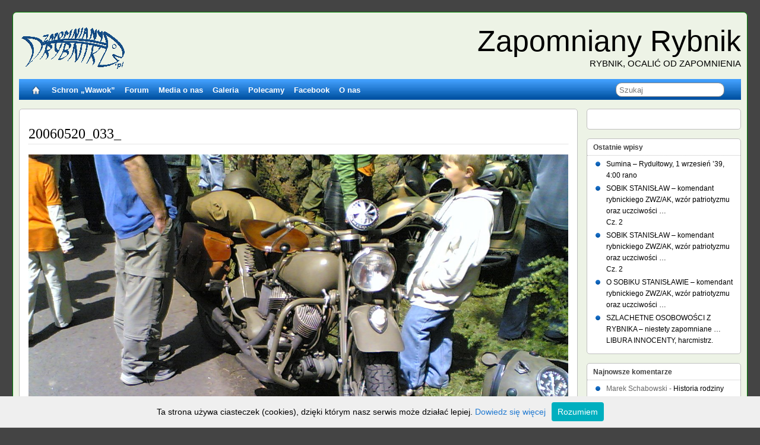

--- FILE ---
content_type: text/html; charset=UTF-8
request_url: https://zapomniany.rybnik.pl/bitwa-wyrska-2006-1-09-2007/20060520_033_/
body_size: 17622
content:
<!DOCTYPE html>
<!--[if IE 6]> <html id="ie6" lang="pl-PL"> <![endif]-->
<!--[if IE 7]> <html id="ie7" lang="pl-PL"> <![endif]-->
<!--[if IE 8]> <html id="ie8" lang="pl-PL"> <![endif]-->
<!--[if !(IE 6) | !(IE 7) | !(IE 8)]><!--> <html lang="pl-PL"> <!--<![endif]-->

<head>
	<meta charset="UTF-8" />
	<link rel="pingback" href="https://zapomniany.rybnik.pl/xmlrpc.php" />

	<!--[if lt IE 9]>
	<script src="https://zapomniany.rybnik.pl/wp-content/themes/suffusion/scripts/html5.js" type="text/javascript"></script>
	<![endif]-->
<meta name='robots' content='index, follow, max-image-preview:large, max-snippet:-1, max-video-preview:-1' />
<!-- Jetpack Site Verification Tags -->
<meta name="google-site-verification" content="Flaximwt91Wo9jgybLIMF9DfWagBQ_cXgRRbKtMgCD8" />
<meta name="msvalidate.01" content="26FD0C4396C57690F60AA693647A703F" />

	<!-- This site is optimized with the Yoast SEO plugin v26.7 - https://yoast.com/wordpress/plugins/seo/ -->
	<title>20060520_033_ - Zapomniany Rybnik</title>
	<link rel="canonical" href="https://zapomniany.rybnik.pl/bitwa-wyrska-2006-1-09-2007/20060520_033_/" />
	<meta property="og:locale" content="pl_PL" />
	<meta property="og:type" content="article" />
	<meta property="og:title" content="20060520_033_ - Zapomniany Rybnik" />
	<meta property="og:url" content="https://zapomniany.rybnik.pl/bitwa-wyrska-2006-1-09-2007/20060520_033_/" />
	<meta property="og:site_name" content="Zapomniany Rybnik" />
	<meta property="og:image" content="https://zapomniany.rybnik.pl/bitwa-wyrska-2006-1-09-2007/20060520_033_" />
	<meta property="og:image:width" content="1280" />
	<meta property="og:image:height" content="960" />
	<meta property="og:image:type" content="image/jpeg" />
	<script type="application/ld+json" class="yoast-schema-graph">{"@context":"https://schema.org","@graph":[{"@type":"WebPage","@id":"https://zapomniany.rybnik.pl/bitwa-wyrska-2006-1-09-2007/20060520_033_/","url":"https://zapomniany.rybnik.pl/bitwa-wyrska-2006-1-09-2007/20060520_033_/","name":"20060520_033_ - Zapomniany Rybnik","isPartOf":{"@id":"https://zapomniany.rybnik.pl/#website"},"primaryImageOfPage":{"@id":"https://zapomniany.rybnik.pl/bitwa-wyrska-2006-1-09-2007/20060520_033_/#primaryimage"},"image":{"@id":"https://zapomniany.rybnik.pl/bitwa-wyrska-2006-1-09-2007/20060520_033_/#primaryimage"},"thumbnailUrl":"https://zapomniany.rybnik.pl/wp-content/uploads/2013/10/20060520_033_.jpg","datePublished":"2013-10-12T18:39:35+00:00","breadcrumb":{"@id":"https://zapomniany.rybnik.pl/bitwa-wyrska-2006-1-09-2007/20060520_033_/#breadcrumb"},"inLanguage":"pl-PL","potentialAction":[{"@type":"ReadAction","target":["https://zapomniany.rybnik.pl/bitwa-wyrska-2006-1-09-2007/20060520_033_/"]}]},{"@type":"ImageObject","inLanguage":"pl-PL","@id":"https://zapomniany.rybnik.pl/bitwa-wyrska-2006-1-09-2007/20060520_033_/#primaryimage","url":"https://zapomniany.rybnik.pl/wp-content/uploads/2013/10/20060520_033_.jpg","contentUrl":"https://zapomniany.rybnik.pl/wp-content/uploads/2013/10/20060520_033_.jpg","width":1280,"height":960},{"@type":"BreadcrumbList","@id":"https://zapomniany.rybnik.pl/bitwa-wyrska-2006-1-09-2007/20060520_033_/#breadcrumb","itemListElement":[{"@type":"ListItem","position":1,"name":"Strona główna","item":"https://zapomniany.rybnik.pl/"},{"@type":"ListItem","position":2,"name":"Bitwa Wyrska 2006 i 1.09.2007","item":"https://zapomniany.rybnik.pl/bitwa-wyrska-2006-1-09-2007/"},{"@type":"ListItem","position":3,"name":"20060520_033_"}]},{"@type":"WebSite","@id":"https://zapomniany.rybnik.pl/#website","url":"https://zapomniany.rybnik.pl/","name":"Zapomniany Rybnik","description":"Rybnik, ocalić od zapomnienia","potentialAction":[{"@type":"SearchAction","target":{"@type":"EntryPoint","urlTemplate":"https://zapomniany.rybnik.pl/?s={search_term_string}"},"query-input":{"@type":"PropertyValueSpecification","valueRequired":true,"valueName":"search_term_string"}}],"inLanguage":"pl-PL"}]}</script>
	<!-- / Yoast SEO plugin. -->


<link rel='dns-prefetch' href='//secure.gravatar.com' />
<link rel='dns-prefetch' href='//stats.wp.com' />
<link rel='dns-prefetch' href='//v0.wordpress.com' />
<link rel='dns-prefetch' href='//jetpack.wordpress.com' />
<link rel='dns-prefetch' href='//s0.wp.com' />
<link rel='dns-prefetch' href='//public-api.wordpress.com' />
<link rel='dns-prefetch' href='//0.gravatar.com' />
<link rel='dns-prefetch' href='//1.gravatar.com' />
<link rel='dns-prefetch' href='//2.gravatar.com' />
<link rel="alternate" type="application/rss+xml" title="Zapomniany Rybnik &raquo; Kanał z wpisami" href="https://zapomniany.rybnik.pl/feed/" />
<link rel="alternate" type="application/rss+xml" title="Zapomniany Rybnik &raquo; Kanał z komentarzami" href="https://zapomniany.rybnik.pl/comments/feed/" />
<link rel="alternate" type="application/rss+xml" title="Zapomniany Rybnik &raquo; 20060520_033_ Kanał z komentarzami" href="https://zapomniany.rybnik.pl/bitwa-wyrska-2006-1-09-2007/20060520_033_/feed/" />
<link rel="alternate" title="oEmbed (JSON)" type="application/json+oembed" href="https://zapomniany.rybnik.pl/wp-json/oembed/1.0/embed?url=https%3A%2F%2Fzapomniany.rybnik.pl%2Fbitwa-wyrska-2006-1-09-2007%2F20060520_033_%2F" />
<link rel="alternate" title="oEmbed (XML)" type="text/xml+oembed" href="https://zapomniany.rybnik.pl/wp-json/oembed/1.0/embed?url=https%3A%2F%2Fzapomniany.rybnik.pl%2Fbitwa-wyrska-2006-1-09-2007%2F20060520_033_%2F&#038;format=xml" />
<style id='wp-img-auto-sizes-contain-inline-css' type='text/css'>
img:is([sizes=auto i],[sizes^="auto," i]){contain-intrinsic-size:3000px 1500px}
/*# sourceURL=wp-img-auto-sizes-contain-inline-css */
</style>
<style id='wp-emoji-styles-inline-css' type='text/css'>

	img.wp-smiley, img.emoji {
		display: inline !important;
		border: none !important;
		box-shadow: none !important;
		height: 1em !important;
		width: 1em !important;
		margin: 0 0.07em !important;
		vertical-align: -0.1em !important;
		background: none !important;
		padding: 0 !important;
	}
/*# sourceURL=wp-emoji-styles-inline-css */
</style>
<style id='wp-block-library-inline-css' type='text/css'>
:root{--wp-block-synced-color:#7a00df;--wp-block-synced-color--rgb:122,0,223;--wp-bound-block-color:var(--wp-block-synced-color);--wp-editor-canvas-background:#ddd;--wp-admin-theme-color:#007cba;--wp-admin-theme-color--rgb:0,124,186;--wp-admin-theme-color-darker-10:#006ba1;--wp-admin-theme-color-darker-10--rgb:0,107,160.5;--wp-admin-theme-color-darker-20:#005a87;--wp-admin-theme-color-darker-20--rgb:0,90,135;--wp-admin-border-width-focus:2px}@media (min-resolution:192dpi){:root{--wp-admin-border-width-focus:1.5px}}.wp-element-button{cursor:pointer}:root .has-very-light-gray-background-color{background-color:#eee}:root .has-very-dark-gray-background-color{background-color:#313131}:root .has-very-light-gray-color{color:#eee}:root .has-very-dark-gray-color{color:#313131}:root .has-vivid-green-cyan-to-vivid-cyan-blue-gradient-background{background:linear-gradient(135deg,#00d084,#0693e3)}:root .has-purple-crush-gradient-background{background:linear-gradient(135deg,#34e2e4,#4721fb 50%,#ab1dfe)}:root .has-hazy-dawn-gradient-background{background:linear-gradient(135deg,#faaca8,#dad0ec)}:root .has-subdued-olive-gradient-background{background:linear-gradient(135deg,#fafae1,#67a671)}:root .has-atomic-cream-gradient-background{background:linear-gradient(135deg,#fdd79a,#004a59)}:root .has-nightshade-gradient-background{background:linear-gradient(135deg,#330968,#31cdcf)}:root .has-midnight-gradient-background{background:linear-gradient(135deg,#020381,#2874fc)}:root{--wp--preset--font-size--normal:16px;--wp--preset--font-size--huge:42px}.has-regular-font-size{font-size:1em}.has-larger-font-size{font-size:2.625em}.has-normal-font-size{font-size:var(--wp--preset--font-size--normal)}.has-huge-font-size{font-size:var(--wp--preset--font-size--huge)}.has-text-align-center{text-align:center}.has-text-align-left{text-align:left}.has-text-align-right{text-align:right}.has-fit-text{white-space:nowrap!important}#end-resizable-editor-section{display:none}.aligncenter{clear:both}.items-justified-left{justify-content:flex-start}.items-justified-center{justify-content:center}.items-justified-right{justify-content:flex-end}.items-justified-space-between{justify-content:space-between}.screen-reader-text{border:0;clip-path:inset(50%);height:1px;margin:-1px;overflow:hidden;padding:0;position:absolute;width:1px;word-wrap:normal!important}.screen-reader-text:focus{background-color:#ddd;clip-path:none;color:#444;display:block;font-size:1em;height:auto;left:5px;line-height:normal;padding:15px 23px 14px;text-decoration:none;top:5px;width:auto;z-index:100000}html :where(.has-border-color){border-style:solid}html :where([style*=border-top-color]){border-top-style:solid}html :where([style*=border-right-color]){border-right-style:solid}html :where([style*=border-bottom-color]){border-bottom-style:solid}html :where([style*=border-left-color]){border-left-style:solid}html :where([style*=border-width]){border-style:solid}html :where([style*=border-top-width]){border-top-style:solid}html :where([style*=border-right-width]){border-right-style:solid}html :where([style*=border-bottom-width]){border-bottom-style:solid}html :where([style*=border-left-width]){border-left-style:solid}html :where(img[class*=wp-image-]){height:auto;max-width:100%}:where(figure){margin:0 0 1em}html :where(.is-position-sticky){--wp-admin--admin-bar--position-offset:var(--wp-admin--admin-bar--height,0px)}@media screen and (max-width:600px){html :where(.is-position-sticky){--wp-admin--admin-bar--position-offset:0px}}

/*# sourceURL=wp-block-library-inline-css */
</style><style id='global-styles-inline-css' type='text/css'>
:root{--wp--preset--aspect-ratio--square: 1;--wp--preset--aspect-ratio--4-3: 4/3;--wp--preset--aspect-ratio--3-4: 3/4;--wp--preset--aspect-ratio--3-2: 3/2;--wp--preset--aspect-ratio--2-3: 2/3;--wp--preset--aspect-ratio--16-9: 16/9;--wp--preset--aspect-ratio--9-16: 9/16;--wp--preset--color--black: #000000;--wp--preset--color--cyan-bluish-gray: #abb8c3;--wp--preset--color--white: #ffffff;--wp--preset--color--pale-pink: #f78da7;--wp--preset--color--vivid-red: #cf2e2e;--wp--preset--color--luminous-vivid-orange: #ff6900;--wp--preset--color--luminous-vivid-amber: #fcb900;--wp--preset--color--light-green-cyan: #7bdcb5;--wp--preset--color--vivid-green-cyan: #00d084;--wp--preset--color--pale-cyan-blue: #8ed1fc;--wp--preset--color--vivid-cyan-blue: #0693e3;--wp--preset--color--vivid-purple: #9b51e0;--wp--preset--gradient--vivid-cyan-blue-to-vivid-purple: linear-gradient(135deg,rgb(6,147,227) 0%,rgb(155,81,224) 100%);--wp--preset--gradient--light-green-cyan-to-vivid-green-cyan: linear-gradient(135deg,rgb(122,220,180) 0%,rgb(0,208,130) 100%);--wp--preset--gradient--luminous-vivid-amber-to-luminous-vivid-orange: linear-gradient(135deg,rgb(252,185,0) 0%,rgb(255,105,0) 100%);--wp--preset--gradient--luminous-vivid-orange-to-vivid-red: linear-gradient(135deg,rgb(255,105,0) 0%,rgb(207,46,46) 100%);--wp--preset--gradient--very-light-gray-to-cyan-bluish-gray: linear-gradient(135deg,rgb(238,238,238) 0%,rgb(169,184,195) 100%);--wp--preset--gradient--cool-to-warm-spectrum: linear-gradient(135deg,rgb(74,234,220) 0%,rgb(151,120,209) 20%,rgb(207,42,186) 40%,rgb(238,44,130) 60%,rgb(251,105,98) 80%,rgb(254,248,76) 100%);--wp--preset--gradient--blush-light-purple: linear-gradient(135deg,rgb(255,206,236) 0%,rgb(152,150,240) 100%);--wp--preset--gradient--blush-bordeaux: linear-gradient(135deg,rgb(254,205,165) 0%,rgb(254,45,45) 50%,rgb(107,0,62) 100%);--wp--preset--gradient--luminous-dusk: linear-gradient(135deg,rgb(255,203,112) 0%,rgb(199,81,192) 50%,rgb(65,88,208) 100%);--wp--preset--gradient--pale-ocean: linear-gradient(135deg,rgb(255,245,203) 0%,rgb(182,227,212) 50%,rgb(51,167,181) 100%);--wp--preset--gradient--electric-grass: linear-gradient(135deg,rgb(202,248,128) 0%,rgb(113,206,126) 100%);--wp--preset--gradient--midnight: linear-gradient(135deg,rgb(2,3,129) 0%,rgb(40,116,252) 100%);--wp--preset--font-size--small: 13px;--wp--preset--font-size--medium: 20px;--wp--preset--font-size--large: 36px;--wp--preset--font-size--x-large: 42px;--wp--preset--spacing--20: 0.44rem;--wp--preset--spacing--30: 0.67rem;--wp--preset--spacing--40: 1rem;--wp--preset--spacing--50: 1.5rem;--wp--preset--spacing--60: 2.25rem;--wp--preset--spacing--70: 3.38rem;--wp--preset--spacing--80: 5.06rem;--wp--preset--shadow--natural: 6px 6px 9px rgba(0, 0, 0, 0.2);--wp--preset--shadow--deep: 12px 12px 50px rgba(0, 0, 0, 0.4);--wp--preset--shadow--sharp: 6px 6px 0px rgba(0, 0, 0, 0.2);--wp--preset--shadow--outlined: 6px 6px 0px -3px rgb(255, 255, 255), 6px 6px rgb(0, 0, 0);--wp--preset--shadow--crisp: 6px 6px 0px rgb(0, 0, 0);}:where(.is-layout-flex){gap: 0.5em;}:where(.is-layout-grid){gap: 0.5em;}body .is-layout-flex{display: flex;}.is-layout-flex{flex-wrap: wrap;align-items: center;}.is-layout-flex > :is(*, div){margin: 0;}body .is-layout-grid{display: grid;}.is-layout-grid > :is(*, div){margin: 0;}:where(.wp-block-columns.is-layout-flex){gap: 2em;}:where(.wp-block-columns.is-layout-grid){gap: 2em;}:where(.wp-block-post-template.is-layout-flex){gap: 1.25em;}:where(.wp-block-post-template.is-layout-grid){gap: 1.25em;}.has-black-color{color: var(--wp--preset--color--black) !important;}.has-cyan-bluish-gray-color{color: var(--wp--preset--color--cyan-bluish-gray) !important;}.has-white-color{color: var(--wp--preset--color--white) !important;}.has-pale-pink-color{color: var(--wp--preset--color--pale-pink) !important;}.has-vivid-red-color{color: var(--wp--preset--color--vivid-red) !important;}.has-luminous-vivid-orange-color{color: var(--wp--preset--color--luminous-vivid-orange) !important;}.has-luminous-vivid-amber-color{color: var(--wp--preset--color--luminous-vivid-amber) !important;}.has-light-green-cyan-color{color: var(--wp--preset--color--light-green-cyan) !important;}.has-vivid-green-cyan-color{color: var(--wp--preset--color--vivid-green-cyan) !important;}.has-pale-cyan-blue-color{color: var(--wp--preset--color--pale-cyan-blue) !important;}.has-vivid-cyan-blue-color{color: var(--wp--preset--color--vivid-cyan-blue) !important;}.has-vivid-purple-color{color: var(--wp--preset--color--vivid-purple) !important;}.has-black-background-color{background-color: var(--wp--preset--color--black) !important;}.has-cyan-bluish-gray-background-color{background-color: var(--wp--preset--color--cyan-bluish-gray) !important;}.has-white-background-color{background-color: var(--wp--preset--color--white) !important;}.has-pale-pink-background-color{background-color: var(--wp--preset--color--pale-pink) !important;}.has-vivid-red-background-color{background-color: var(--wp--preset--color--vivid-red) !important;}.has-luminous-vivid-orange-background-color{background-color: var(--wp--preset--color--luminous-vivid-orange) !important;}.has-luminous-vivid-amber-background-color{background-color: var(--wp--preset--color--luminous-vivid-amber) !important;}.has-light-green-cyan-background-color{background-color: var(--wp--preset--color--light-green-cyan) !important;}.has-vivid-green-cyan-background-color{background-color: var(--wp--preset--color--vivid-green-cyan) !important;}.has-pale-cyan-blue-background-color{background-color: var(--wp--preset--color--pale-cyan-blue) !important;}.has-vivid-cyan-blue-background-color{background-color: var(--wp--preset--color--vivid-cyan-blue) !important;}.has-vivid-purple-background-color{background-color: var(--wp--preset--color--vivid-purple) !important;}.has-black-border-color{border-color: var(--wp--preset--color--black) !important;}.has-cyan-bluish-gray-border-color{border-color: var(--wp--preset--color--cyan-bluish-gray) !important;}.has-white-border-color{border-color: var(--wp--preset--color--white) !important;}.has-pale-pink-border-color{border-color: var(--wp--preset--color--pale-pink) !important;}.has-vivid-red-border-color{border-color: var(--wp--preset--color--vivid-red) !important;}.has-luminous-vivid-orange-border-color{border-color: var(--wp--preset--color--luminous-vivid-orange) !important;}.has-luminous-vivid-amber-border-color{border-color: var(--wp--preset--color--luminous-vivid-amber) !important;}.has-light-green-cyan-border-color{border-color: var(--wp--preset--color--light-green-cyan) !important;}.has-vivid-green-cyan-border-color{border-color: var(--wp--preset--color--vivid-green-cyan) !important;}.has-pale-cyan-blue-border-color{border-color: var(--wp--preset--color--pale-cyan-blue) !important;}.has-vivid-cyan-blue-border-color{border-color: var(--wp--preset--color--vivid-cyan-blue) !important;}.has-vivid-purple-border-color{border-color: var(--wp--preset--color--vivid-purple) !important;}.has-vivid-cyan-blue-to-vivid-purple-gradient-background{background: var(--wp--preset--gradient--vivid-cyan-blue-to-vivid-purple) !important;}.has-light-green-cyan-to-vivid-green-cyan-gradient-background{background: var(--wp--preset--gradient--light-green-cyan-to-vivid-green-cyan) !important;}.has-luminous-vivid-amber-to-luminous-vivid-orange-gradient-background{background: var(--wp--preset--gradient--luminous-vivid-amber-to-luminous-vivid-orange) !important;}.has-luminous-vivid-orange-to-vivid-red-gradient-background{background: var(--wp--preset--gradient--luminous-vivid-orange-to-vivid-red) !important;}.has-very-light-gray-to-cyan-bluish-gray-gradient-background{background: var(--wp--preset--gradient--very-light-gray-to-cyan-bluish-gray) !important;}.has-cool-to-warm-spectrum-gradient-background{background: var(--wp--preset--gradient--cool-to-warm-spectrum) !important;}.has-blush-light-purple-gradient-background{background: var(--wp--preset--gradient--blush-light-purple) !important;}.has-blush-bordeaux-gradient-background{background: var(--wp--preset--gradient--blush-bordeaux) !important;}.has-luminous-dusk-gradient-background{background: var(--wp--preset--gradient--luminous-dusk) !important;}.has-pale-ocean-gradient-background{background: var(--wp--preset--gradient--pale-ocean) !important;}.has-electric-grass-gradient-background{background: var(--wp--preset--gradient--electric-grass) !important;}.has-midnight-gradient-background{background: var(--wp--preset--gradient--midnight) !important;}.has-small-font-size{font-size: var(--wp--preset--font-size--small) !important;}.has-medium-font-size{font-size: var(--wp--preset--font-size--medium) !important;}.has-large-font-size{font-size: var(--wp--preset--font-size--large) !important;}.has-x-large-font-size{font-size: var(--wp--preset--font-size--x-large) !important;}
/*# sourceURL=global-styles-inline-css */
</style>

<style id='classic-theme-styles-inline-css' type='text/css'>
/*! This file is auto-generated */
.wp-block-button__link{color:#fff;background-color:#32373c;border-radius:9999px;box-shadow:none;text-decoration:none;padding:calc(.667em + 2px) calc(1.333em + 2px);font-size:1.125em}.wp-block-file__button{background:#32373c;color:#fff;text-decoration:none}
/*# sourceURL=/wp-includes/css/classic-themes.min.css */
</style>
<link rel='stylesheet' id='suffusion-theme-css' href='https://zapomniany.rybnik.pl/wp-content/themes/suffusion/style.css?ver=4.5.7' type='text/css' media='all' />
<link rel='stylesheet' id='suffusion-theme-skin-1-css' href='https://zapomniany.rybnik.pl/wp-content/themes/suffusion/skins/light-theme-royal-blue/skin.css?ver=4.5.7' type='text/css' media='all' />
<link rel='stylesheet' id='suffusion-child-css' href='https://zapomniany.rybnik.pl/wp-content/themes/suffusion-child/style.css?ver=4.5.7' type='text/css' media='all' />
<link rel='stylesheet' id='suffusion-attachment-css' href='https://zapomniany.rybnik.pl/wp-content/themes/suffusion/attachment-styles.css?ver=4.5.7' type='text/css' media='all' />
<!--[if !IE]>--><link rel='stylesheet' id='suffusion-rounded-css' href='https://zapomniany.rybnik.pl/wp-content/themes/suffusion/rounded-corners.css?ver=4.5.7' type='text/css' media='all' />
<!--<![endif]-->
<!--[if gt IE 8]><link rel='stylesheet' id='suffusion-rounded-css' href='https://zapomniany.rybnik.pl/wp-content/themes/suffusion/rounded-corners.css?ver=4.5.7' type='text/css' media='all' />
<![endif]-->
<!--[if lt IE 8]><link rel='stylesheet' id='suffusion-ie-css' href='https://zapomniany.rybnik.pl/wp-content/themes/suffusion/ie-fix.css?ver=4.5.7' type='text/css' media='all' />
<![endif]-->
<style id='jetpack_facebook_likebox-inline-css' type='text/css'>
.widget_facebook_likebox {
	overflow: hidden;
}

/*# sourceURL=https://zapomniany.rybnik.pl/wp-content/plugins/jetpack/modules/widgets/facebook-likebox/style.css */
</style>
<link rel='stylesheet' id='sharedaddy-css' href='https://zapomniany.rybnik.pl/wp-content/plugins/jetpack/modules/sharedaddy/sharing.css?ver=15.4' type='text/css' media='all' />
<link rel='stylesheet' id='social-logos-css' href='https://zapomniany.rybnik.pl/wp-content/plugins/jetpack/_inc/social-logos/social-logos.min.css?ver=15.4' type='text/css' media='all' />
<script type="text/javascript" src="https://zapomniany.rybnik.pl/wp-includes/js/jquery/jquery.min.js?ver=3.7.1" id="jquery-core-js"></script>
<script type="text/javascript" src="https://zapomniany.rybnik.pl/wp-includes/js/jquery/jquery-migrate.min.js?ver=3.4.1" id="jquery-migrate-js"></script>
<script type="text/javascript" src="https://zapomniany.rybnik.pl/wp-content/themes/suffusion/scripts/jquery.cycle.all.min.js" id="suffusion-jquery-cycle-js"></script>
<script type="text/javascript" id="suffusion-js-extra">
/* <![CDATA[ */
var Suffusion_JS = {"wrapper_width_type_page_template_1l_sidebar_php":"fixed","wrapper_max_width_page_template_1l_sidebar_php":"1200","wrapper_min_width_page_template_1l_sidebar_php":"600","wrapper_orig_width_page_template_1l_sidebar_php":"75","wrapper_width_type_page_template_1r_sidebar_php":"fixed","wrapper_max_width_page_template_1r_sidebar_php":"1200","wrapper_min_width_page_template_1r_sidebar_php":"600","wrapper_orig_width_page_template_1r_sidebar_php":"75","wrapper_width_type_page_template_1l1r_sidebar_php":"fixed","wrapper_max_width_page_template_1l1r_sidebar_php":"1200","wrapper_min_width_page_template_1l1r_sidebar_php":"600","wrapper_orig_width_page_template_1l1r_sidebar_php":"75","wrapper_width_type_page_template_2l_sidebars_php":"fixed","wrapper_max_width_page_template_2l_sidebars_php":"1200","wrapper_min_width_page_template_2l_sidebars_php":"600","wrapper_orig_width_page_template_2l_sidebars_php":"75","wrapper_width_type_page_template_2r_sidebars_php":"fixed","wrapper_max_width_page_template_2r_sidebars_php":"1200","wrapper_min_width_page_template_2r_sidebars_php":"600","wrapper_orig_width_page_template_2r_sidebars_php":"75","wrapper_width_type":"fluid","wrapper_max_width":"1600","wrapper_min_width":"600","wrapper_orig_width":"95","wrapper_width_type_page_template_no_sidebars_php":"fluid","wrapper_max_width_page_template_no_sidebars_php":"1600","wrapper_min_width_page_template_no_sidebars_php":"600","wrapper_orig_width_page_template_no_sidebars_php":"95","suf_featured_interval":"7000","suf_featured_transition_speed":"1000","suf_featured_fx":"fade","suf_featured_pause":"Pauza","suf_featured_resume":"Dalej","suf_featured_sync":"0","suf_featured_pager_style":"bullets","suf_nav_delay":"500","suf_nav_effect":"fade","suf_navt_delay":"500","suf_navt_effect":"fade","suf_jq_masonry_enabled":"disabled","suf_fix_aspect_ratio":"preserve","suf_show_drop_caps":""};
//# sourceURL=suffusion-js-extra
/* ]]> */
</script>
<script type="text/javascript" src="https://zapomniany.rybnik.pl/wp-content/themes/suffusion/scripts/suffusion.js?ver=4.5.7" id="suffusion-js"></script>
<link rel="https://api.w.org/" href="https://zapomniany.rybnik.pl/wp-json/" /><link rel="alternate" title="JSON" type="application/json" href="https://zapomniany.rybnik.pl/wp-json/wp/v2/media/1356" /><link rel="EditURI" type="application/rsd+xml" title="RSD" href="https://zapomniany.rybnik.pl/xmlrpc.php?rsd" />
<link rel='shortlink' href='https://zapomniany.rybnik.pl/?p=1356' />
<script type="text/javascript" src="/wp-content/themes/whcookies.js"></script>	<style>img#wpstats{display:none}</style>
		<!-- Start Additional Feeds -->
<!-- End Additional Feeds -->
<style type="text/css">.recentcomments a{display:inline !important;padding:0 !important;margin:0 !important;}</style>	<!-- CSS styles constructed using option definitions -->
	<style type="text/css">
	/* <![CDATA[ */
/* 26 October 2020 12:47 */
#wrapper { margin: 20px auto; }
.page-template-1l-sidebar-php #wrapper { width: 1000px; max-width: 1000px; min-width: 1000px; }

.page-template-1l-sidebar-php #container { padding-left: 275px; padding-right: 0px; }
.page-template-1l-sidebar-php #main-col {	width: 725px; }
#ie6 .page-template-1l-sidebar-php #main-col { width: 695px }
.page-template-1l-sidebar-php #nav-top, .page-template-1l-sidebar-php #top-bar-right-spanel { width: 1000px; max-width: 1000px; min-width: 1000px; }
.page-template-1l-sidebar-php #nav-top .col-control, .page-template-1l-sidebar-php #top-bar-right-spanel .col-control { width: 1000px }
.page-template-1l-sidebar-php #widgets-above-header .col-control { width: 1000px; max-width: 1000px; min-width: 1000px; }
.page-template-1l-sidebar-php #nav .col-control { width: 1000px }

.page-template-1l-sidebar-php .postdata .category {
	max-width: 450px;
}
.page-template-1l-sidebar-php .tags {
	max-width: 450px;
}
.page-template-1l-sidebar-php #sidebar, .page-template-1l-sidebar-php #sidebar-b, .page-template-1l-sidebar-php #sidebar-shell-1 {
	width: 260px;
}
.page-template-1l-sidebar-php #sidebar.flattened, .page-template-1l-sidebar-php #sidebar-b.flattened {
	width: 258px;
}
.page-template-1l-sidebar-php #sidebar-shell-1 {
	margin-left: -100%;
	margin-right: 15px;
	left: auto;
	right: 275px;
}
.page-template-1l-sidebar-php #sidebar-container { width: 275px; }
.page-template-1l-sidebar-php .sidebar-container-left { right: 275px; }
.page-template-1l-sidebar-php .sidebar-container-right { margin-right: -275px; }
.page-template-1l-sidebar-php .sidebar-container-left #sidebar-wrap { right: auto; }
.page-template-1l-sidebar-php #wsidebar-top, .page-template-1l-sidebar-php #wsidebar-bottom { width: 273px; }
.page-template-1l-sidebar-php #sidebar-wrap {
	width: 290px;
	left: auto;
	right: auto;
}
#ie6 .page-template-1l-sidebar-php #sidebar-wrap {
	left: auto;
	right: auto;
}
.page-template-1l-sidebar-php .sidebar-wrap-left {
	margin-left: -100%;
}
.page-template-1l-sidebar-php .sidebar-wrap-right {
	margin-right: -290px;
}
#ie6 .page-template-1l-sidebar-php #sidebar, #ie6 .page-template-1l-sidebar-php #sidebar-b, #ie6 .page-template-1l-sidebar-php #sidebar-shell-1 {
	width: 252px;
}
#ie6 .page-template-1l-sidebar-php #sidebar-shell-1 {
}
#ie6 .page-template-1l-sidebar-php #sidebar-container {
	width: 265px;
}

.page-template-1l-sidebar-php .tab-box {
	width: 260px;
}
.page-template-1r-sidebar-php #wrapper { width: 1000px; max-width: 1000px; min-width: 1000px; }

.page-template-1r-sidebar-php #container { padding-left: 0px; padding-right: 275px; }
.page-template-1r-sidebar-php #main-col {	width: 725px; }
#ie6 .page-template-1r-sidebar-php #main-col { width: 695px }
.page-template-1r-sidebar-php #nav-top, .page-template-1r-sidebar-php #top-bar-right-spanel { width: 1000px; max-width: 1000px; min-width: 1000px; }
.page-template-1r-sidebar-php #nav-top .col-control, .page-template-1r-sidebar-php #top-bar-right-spanel .col-control { width: 1000px }
.page-template-1r-sidebar-php #widgets-above-header .col-control { width: 1000px; max-width: 1000px; min-width: 1000px; }
.page-template-1r-sidebar-php #nav .col-control { width: 1000px }

.page-template-1r-sidebar-php .postdata .category {
	max-width: 450px;
}
.page-template-1r-sidebar-php .tags {
	max-width: 450px;
}
.page-template-1r-sidebar-php #sidebar, .page-template-1r-sidebar-php #sidebar-b, .page-template-1r-sidebar-php #sidebar-shell-1 {
	width: 260px;
}
.page-template-1r-sidebar-php #sidebar.flattened, .page-template-1r-sidebar-php #sidebar-b.flattened {
	width: 258px;
}
.page-template-1r-sidebar-php #sidebar-shell-1 {
	margin-left: 15px;
	margin-right: -275px;
	left: auto;
	right: auto;
}
.page-template-1r-sidebar-php #sidebar-container { width: 275px; }
.page-template-1r-sidebar-php .sidebar-container-left { right: 275px; }
.page-template-1r-sidebar-php .sidebar-container-right { margin-right: -275px; }
.page-template-1r-sidebar-php .sidebar-container-left #sidebar-wrap { right: auto; }
.page-template-1r-sidebar-php #wsidebar-top, .page-template-1r-sidebar-php #wsidebar-bottom { width: 273px; }
.page-template-1r-sidebar-php #sidebar-wrap {
	width: 290px;
	left: auto;
	right: auto;
}
#ie6 .page-template-1r-sidebar-php #sidebar-wrap {
	left: auto;
	right: auto;
}
.page-template-1r-sidebar-php .sidebar-wrap-left {
	margin-left: -100%;
}
.page-template-1r-sidebar-php .sidebar-wrap-right {
	margin-right: -290px;
}
#ie6 .page-template-1r-sidebar-php #sidebar, #ie6 .page-template-1r-sidebar-php #sidebar-b, #ie6 .page-template-1r-sidebar-php #sidebar-shell-1 {
	width: 252px;
}
#ie6 .page-template-1r-sidebar-php #sidebar-shell-1 {
}
#ie6 .page-template-1r-sidebar-php #sidebar-container {
	width: 265px;
}

.page-template-1r-sidebar-php .tab-box {
	width: 260px;
}
.page-template-1l1r-sidebar-php #wrapper { width: 1000px; max-width: 1000px; min-width: 1000px; }

.page-template-1l1r-sidebar-php #container { padding-left: 185px; padding-right: 185px; }
.page-template-1l1r-sidebar-php #main-col {	width: 630px; }
#ie6 .page-template-1l1r-sidebar-php #main-col { width: 600px }
.page-template-1l1r-sidebar-php #nav-top, .page-template-1l1r-sidebar-php #top-bar-right-spanel { width: 1000px; max-width: 1000px; min-width: 1000px; }
.page-template-1l1r-sidebar-php #nav-top .col-control, .page-template-1l1r-sidebar-php #top-bar-right-spanel .col-control { width: 1000px }
.page-template-1l1r-sidebar-php #widgets-above-header .col-control { width: 1000px; max-width: 1000px; min-width: 1000px; }
.page-template-1l1r-sidebar-php #nav .col-control { width: 1000px }

.page-template-1l1r-sidebar-php .postdata .category {
	max-width: 355px;
}
.page-template-1l1r-sidebar-php .tags {
	max-width: 355px;
}
.page-template-1l1r-sidebar-php #sidebar, .page-template-1l1r-sidebar-php #sidebar-b, .page-template-1l1r-sidebar-php #sidebar-shell-1 {
	width: 170px;
}
.page-template-1l1r-sidebar-php #sidebar.flattened, .page-template-1l1r-sidebar-php #sidebar-b.flattened {
	width: 168px;
}
.page-template-1l1r-sidebar-php #sidebar-shell-1 {
	margin-left: 15px;
	margin-right: -185px;
	left: auto;
	right: auto;
}
.page-template-1l1r-sidebar-php #sidebar-2, .page-template-1l1r-sidebar-php #sidebar-2-b, .page-template-1l1r-sidebar-php #sidebar-shell-2 {
	width: 170px;
	}
.page-template-1l1r-sidebar-php #sidebar-2.flattened, .page-template-1l1r-sidebar-php #sidebar-2-b.flattened {
	width: 168px;
}
.page-template-1l1r-sidebar-php #sidebar-shell-2 {
	margin-left: -100%;
	margin-right: 0px;
	left: auto;
	right: 185px;
}

.page-template-1l1r-sidebar-php #sidebar-container { width: 185px; }
.page-template-1l1r-sidebar-php .sidebar-container-left { right: 185px; }
.page-template-1l1r-sidebar-php .sidebar-container-right { margin-right: -185px; }
.page-template-1l1r-sidebar-php .sidebar-container-left #sidebar-wrap { right: auto; }
.page-template-1l1r-sidebar-php #wsidebar-top, .page-template-1l1r-sidebar-php #wsidebar-bottom { width: 353px; }
.page-template-1l1r-sidebar-php #sidebar-wrap {
	width: 370px;
	left: auto;
	right: auto;
}
#ie6 .page-template-1l1r-sidebar-php #sidebar-wrap {
	left: auto;
	right: auto;
}
.page-template-1l1r-sidebar-php .sidebar-wrap-left {
	margin-left: -100%;
}
.page-template-1l1r-sidebar-php .sidebar-wrap-right {
	margin-right: -370px;
}
#ie6 .page-template-1l1r-sidebar-php #sidebar, #ie6 .page-template-1l1r-sidebar-php #sidebar-b, #ie6 .page-template-1l1r-sidebar-php #sidebar-shell-1 {
	width: 162px;
}
#ie6 .page-template-1l1r-sidebar-php #sidebar-shell-1 {
}
#ie6 .page-template-1l1r-sidebar-php #sidebar-2, #ie6 .page-template-1l1r-sidebar-php #sidebar-2-b, #ie6 .page-template-1l1r-sidebar-php #sidebar-shell-2 {
	width: 162px;
}
#ie6 .page-template-1l1r-sidebar-php #sidebar-shell-2 {
	left: 200px;
	right: 185px;
}

#ie6 .page-template-1l1r-sidebar-php #sidebar-container {
	width: 175px;
}

.page-template-1l1r-sidebar-php .tab-box {
	width: 170px;
}
.page-template-2l-sidebars-php #wrapper { width: 1000px; max-width: 1000px; min-width: 1000px; }

.page-template-2l-sidebars-php #container { padding-left: 370px; padding-right: 0px; }
.page-template-2l-sidebars-php #main-col {	width: 630px; }
#ie6 .page-template-2l-sidebars-php #main-col { width: 600px }
.page-template-2l-sidebars-php #nav-top, .page-template-2l-sidebars-php #top-bar-right-spanel { width: 1000px; max-width: 1000px; min-width: 1000px; }
.page-template-2l-sidebars-php #nav-top .col-control, .page-template-2l-sidebars-php #top-bar-right-spanel .col-control { width: 1000px }
.page-template-2l-sidebars-php #widgets-above-header .col-control { width: 1000px; max-width: 1000px; min-width: 1000px; }
.page-template-2l-sidebars-php #nav .col-control { width: 1000px }

.page-template-2l-sidebars-php .postdata .category {
	max-width: 355px;
}
.page-template-2l-sidebars-php .tags {
	max-width: 355px;
}
.page-template-2l-sidebars-php #sidebar, .page-template-2l-sidebars-php #sidebar-b, .page-template-2l-sidebars-php #sidebar-shell-1 {
	width: 170px;
}
.page-template-2l-sidebars-php #sidebar.flattened, .page-template-2l-sidebars-php #sidebar-b.flattened {
	width: 168px;
}
.page-template-2l-sidebars-php #sidebar-shell-1 {
	margin-left: 0px;
	margin-right: 0px;
	left: auto;
	right: auto;
}
.page-template-2l-sidebars-php #sidebar-2, .page-template-2l-sidebars-php #sidebar-2-b, .page-template-2l-sidebars-php #sidebar-shell-2 {
	width: 170px;
	}
.page-template-2l-sidebars-php #sidebar-2.flattened, .page-template-2l-sidebars-php #sidebar-2-b.flattened {
	width: 168px;
}
.page-template-2l-sidebars-php #sidebar-shell-2 {
	margin-left: 15px;
	margin-right: -185px;
	left: auto;
	right: auto;
}

.page-template-2l-sidebars-php #sidebar-container { width: 370px; }
.page-template-2l-sidebars-php .sidebar-container-left { right: 370px; }
.page-template-2l-sidebars-php .sidebar-container-right { margin-right: -370px; }
.page-template-2l-sidebars-php .sidebar-container-left #sidebar-wrap { right: auto; }
.page-template-2l-sidebars-php #wsidebar-top, .page-template-2l-sidebars-php #wsidebar-bottom { width: 353px; }
.page-template-2l-sidebars-php #sidebar-wrap {
	width: 370px;
	left: auto;
	right: 370px;
}
#ie6 .page-template-2l-sidebars-php #sidebar-wrap {
	left: auto;
	right: 200px;
}
.page-template-2l-sidebars-php .sidebar-wrap-left {
	margin-left: -100%;
}
.page-template-2l-sidebars-php .sidebar-wrap-right {
	margin-right: -370px;
}
#ie6 .page-template-2l-sidebars-php #sidebar, #ie6 .page-template-2l-sidebars-php #sidebar-b, #ie6 .page-template-2l-sidebars-php #sidebar-shell-1 {
	width: 162px;
}
#ie6 .page-template-2l-sidebars-php #sidebar-shell-1 {
}
#ie6 .page-template-2l-sidebars-php #sidebar-2, #ie6 .page-template-2l-sidebars-php #sidebar-2-b, #ie6 .page-template-2l-sidebars-php #sidebar-shell-2 {
	width: 162px;
}
#ie6 .page-template-2l-sidebars-php #sidebar-shell-2 {
}

#ie6 .page-template-2l-sidebars-php #sidebar-container {
	width: 360px;
}

.page-template-2l-sidebars-php .tab-box {
	width: 353px;
}
.page-template-2r-sidebars-php #wrapper { width: 1000px; max-width: 1000px; min-width: 1000px; }

.page-template-2r-sidebars-php #container { padding-left: 0px; padding-right: 370px; }
.page-template-2r-sidebars-php #main-col {	width: 630px; }
#ie6 .page-template-2r-sidebars-php #main-col { width: 600px }
.page-template-2r-sidebars-php #nav-top, .page-template-2r-sidebars-php #top-bar-right-spanel { width: 1000px; max-width: 1000px; min-width: 1000px; }
.page-template-2r-sidebars-php #nav-top .col-control, .page-template-2r-sidebars-php #top-bar-right-spanel .col-control { width: 1000px }
.page-template-2r-sidebars-php #widgets-above-header .col-control { width: 1000px; max-width: 1000px; min-width: 1000px; }
.page-template-2r-sidebars-php #nav .col-control { width: 1000px }

.page-template-2r-sidebars-php .postdata .category {
	max-width: 355px;
}
.page-template-2r-sidebars-php .tags {
	max-width: 355px;
}
.page-template-2r-sidebars-php #sidebar, .page-template-2r-sidebars-php #sidebar-b, .page-template-2r-sidebars-php #sidebar-shell-1 {
	width: 170px;
}
.page-template-2r-sidebars-php #sidebar.flattened, .page-template-2r-sidebars-php #sidebar-b.flattened {
	width: 168px;
}
.page-template-2r-sidebars-php #sidebar-shell-1 {
	margin-left: 0px;
	margin-right: 0px;
	left: auto;
	right: auto;
}
.page-template-2r-sidebars-php #sidebar-2, .page-template-2r-sidebars-php #sidebar-2-b, .page-template-2r-sidebars-php #sidebar-shell-2 {
	width: 170px;
	}
.page-template-2r-sidebars-php #sidebar-2.flattened, .page-template-2r-sidebars-php #sidebar-2-b.flattened {
	width: 168px;
}
.page-template-2r-sidebars-php #sidebar-shell-2 {
	margin-left: -185px;
	margin-right: 15px;
	left: auto;
	right: auto;
}

.page-template-2r-sidebars-php #sidebar-container { width: 370px; }
.page-template-2r-sidebars-php .sidebar-container-left { right: 370px; }
.page-template-2r-sidebars-php .sidebar-container-right { margin-right: -370px; }
.page-template-2r-sidebars-php .sidebar-container-left #sidebar-wrap { right: auto; }
.page-template-2r-sidebars-php #wsidebar-top, .page-template-2r-sidebars-php #wsidebar-bottom { width: 353px; }
.page-template-2r-sidebars-php #sidebar-wrap {
	width: 370px;
	left: auto;
	right: auto;
}
#ie6 .page-template-2r-sidebars-php #sidebar-wrap {
	left: auto;
	right: auto;
}
.page-template-2r-sidebars-php .sidebar-wrap-left {
	margin-left: -100%;
}
.page-template-2r-sidebars-php .sidebar-wrap-right {
	margin-right: -370px;
}
#ie6 .page-template-2r-sidebars-php #sidebar, #ie6 .page-template-2r-sidebars-php #sidebar-b, #ie6 .page-template-2r-sidebars-php #sidebar-shell-1 {
	width: 162px;
}
#ie6 .page-template-2r-sidebars-php #sidebar-shell-1 {
}
#ie6 .page-template-2r-sidebars-php #sidebar-2, #ie6 .page-template-2r-sidebars-php #sidebar-2-b, #ie6 .page-template-2r-sidebars-php #sidebar-shell-2 {
	width: 162px;
}
#ie6 .page-template-2r-sidebars-php #sidebar-shell-2 {
}

#ie6 .page-template-2r-sidebars-php #sidebar-container {
	width: 360px;
}

.page-template-2r-sidebars-php .tab-box {
	width: 353px;
}
 #wrapper { width: 95%; max-width: 1600px; min-width: 600px; }

 #container { padding-left: 0px; padding-right: 275px; }
 #main-col {	width: 100%; }
#ie6  #main-col { width: 100% }
 #nav-top,  #top-bar-right-spanel { width: 95%; max-width: 1600px; min-width: 600px; }
 #nav-top .col-control,  #top-bar-right-spanel .col-control { width: 100% }
 #widgets-above-header .col-control { width: 95%; max-width: 1600px; min-width: 600px; }
 #nav .col-control { width: 100% }

 .postdata .category {
	max-width: 60%;
}
 .tags {
	max-width: 60%;
}
 #sidebar,  #sidebar-b,  #sidebar-shell-1 {
	width: 260px;
}
 #sidebar.flattened,  #sidebar-b.flattened {
	width: 258px;
}
 #sidebar-shell-1 {
	margin-left: 15px;
	margin-right: -275px;
	left: auto;
	right: auto;
}
 #sidebar-container { width: 275px; }
 .sidebar-container-left { right: 275px; }
 .sidebar-container-right { margin-right: -275px; }
 .sidebar-container-left #sidebar-wrap { right: auto; }
 #wsidebar-top,  #wsidebar-bottom { width: 273px; }
 #sidebar-wrap {
	width: 290px;
	left: auto;
	right: auto;
}
#ie6  #sidebar-wrap {
	left: auto;
	right: auto;
}
 .sidebar-wrap-left {
	margin-left: -100%;
}
 .sidebar-wrap-right {
	margin-right: -290px;
}
#ie6  #sidebar, #ie6  #sidebar-b, #ie6  #sidebar-shell-1 {
	width: 252px;
}
#ie6  #sidebar-shell-1 {
	left: 0px;
}
#ie6  #sidebar-container {
	width: 265px;
}

 .tab-box {
	width: 260px;
}
.page-template-no-sidebars-php #container { padding-left: 0; padding-right: 0; }
.page-template-no-sidebars-php #main-col {	width: 100%; }
.suf-mag-headlines {
	padding-left: 225px;
}
.suf-mag-headline-photo-box { width: 225px; right: 225px; }
.suf-mag-headline-block { width: 100%; }
#ie6 .suf-mag-headline-block { width: 100%; }
.suf-mag-headlines { min-height: 250px; height: auto; }
.suf-mag-excerpt-image {
	height: 150px;
}
.suf-mag-category-image {
	width: 98%;
	height: 150px;
}
#ie6 .suf-mag-category-image { width: 95%; }
h2.suf-mag-headlines-title { text-align: center; }
.search-results .post .date { display: none; }
.search-results .title-container { padding-left: 0; padding-right: 0; }
.search-results .post .title { padding-left: 0; }

.postdata .category{ float: left; }
.post .postdata .comments { float: right; }
.tags { float: right; text-align: right; }
.post span.author { float: left; padding-right: 10px;  }
article.page .postdata .comments { float: right; }
article.page span.author { float: left; padding-right: 10px;  }

.format-aside h1.posttitle, .format-aside h2.posttitle, .post.format-aside .date { display: none; }
.format-aside .title-container { padding-left: 0; }

.format-aside .postdata .category{ float: left; }
.post.format-aside .postdata .comments { float: right; }
.format-aside .tags { float: right; text-align: right; }
.format-aside .permalink { float: left; text-align: left; }
.post.format-aside  span.author { float: left; padding-right: 10px;  }

.format-gallery .postdata .category{ float: left; }
.post.format-gallery .postdata .comments { float: right; }
.format-gallery .tags { float: right; text-align: right; }
.format-gallery .permalink { float: left; text-align: left; }
.post.format-gallery  span.author { float: left; padding-right: 10px;  }

.format-link .postdata .category{ float: left; }
.post.format-link .postdata .comments { float: right; }
.format-link .tags { float: right; text-align: right; }
.format-link .permalink { float: left; text-align: left; }
.post.format-link  span.author { float: left; padding-right: 10px;  }

.format-image .postdata .category{ float: left; }
.post.format-image .postdata .comments { float: right; }
.format-image .tags { float: right; text-align: right; }
.format-image .permalink { float: left; text-align: left; }
.post.format-image  span.author { float: left; padding-right: 10px;  }

.format-quote h1.posttitle, .format-quote h2.posttitle, .post.format-quote .date { display: none; }
.format-quote .title-container { padding-left: 0; }

.format-quote .postdata .category{ float: left; }
.post.format-quote .postdata .comments { float: right; }
.format-quote .tags { float: right; text-align: right; }
.format-quote .permalink { float: left; text-align: left; }
.post.format-quote  span.author { float: left; padding-right: 10px;  }

.format-status h1.posttitle, .format-status h2.posttitle, .post.format-status .date { display: none; }
.format-status .title-container { padding-left: 0; }

.format-status .postdata .category{ float: left; }
.post.format-status .postdata .comments { float: right; }
.format-status .tags { float: right; text-align: right; }
.format-status .permalink { float: left; text-align: left; }
.post.format-status  span.author { float: left; padding-right: 10px;  }

.format-video .postdata .category{ float: left; }
.post.format-video .postdata .comments { float: right; }
.format-video .tags { float: right; text-align: right; }
.format-video .permalink { float: left; text-align: left; }
.post.format-video  span.author { float: left; padding-right: 10px;  }

.format-audio .postdata .category{ float: left; }
.post.format-audio .postdata .comments { float: right; }
.format-audio .tags { float: right; text-align: right; }
.format-audio .permalink { float: left; text-align: left; }
.post.format-audio  span.author { float: left; padding-right: 10px;  }

.format-chat .postdata .category{ float: left; }
.post.format-chat .postdata .comments { float: right; }
.format-chat .tags { float: right; text-align: right; }
.format-chat .permalink { float: left; text-align: left; }
.post.format-chat  span.author { float: left; padding-right: 10px;  }

#header-container {	background-image:  url(https://zapomniany.rybnik.pl/wp-content/uploads/2013/09/logo_zr_31_mini4.gif) ; background-repeat: no-repeat; background-position: top left; height: ; }
.blogtitle a { color: #000000; text-decoration: none; }
.custom-header .blogtitle a:hover { color: #BBBFB8; text-decoration: none; }
.description { color: #000000; }
#header { min-height: 55px; }
.description { display: block; width: 100%; margin-top: 0; margin-left: 0; margin-right: 0; }
.blogtitle { width: 100%; }
#slider, #sliderContent { max-height: 350px; }
 #slider .left,  #slider .right { height: 350px; max-height: 350px; width: 350px !important; }
 .sliderImage .top,  .sliderImage .bottom { max-width: none; }
.sliderImage { height: 350px; }
.controller-icons #sliderControl { top: -175px; }
.controller-icons.index-overlaid #sliderControl { top: -160px; }
 .sliderImage div { background-image: none; background-color: #222222; color: #FFFFFF; }
 .sliderImage div a { color: #FFFFFF; }
#featured-posts { border-width: 1px; border-style: solid; }
#ie6 table.suf-tiles { width: 96% }
.suf-tile-image { height: 100px; }
h2.suf-tile-title { text-align: left; }
#nav-top, #top-bar-right-spanel { margin: 0 auto; }
#nav ul { text-transform: none; }
#nav-top ul { text-transform: capitalize; float: left; }
#widgets-above-header { width: auto; }
#nav { margin: 0 auto; width: 100%; }
div.booklisting img, div.bookentry img { width: 108px; height: 160px; }
div.bookentry .stats { width: 142px; }
div.bookentry .review { width: 100%; }
#ie6 div.bookentry .review { width: 100%; }
col.nr-shelf-slot { width: 25%; }
#nav .mm-warea {
	transition: opacity 500ms linear;
	-moz-transition: opacity 500ms linear;
	-webkit-transition: opacity 500ms linear;
	-khtml-transition: opacity 500ms linear;
}

#nav-top .mm-warea {
	transition: opacity 500ms linear;
	-moz-transition: opacity 500ms linear;
	-webkit-transition: opacity 500ms linear;
	-khtml-transition: opacity 500ms linear;
}

.attachment object.audio { width: 300px; height: 30px; }
.attachment object.application { width: 300px; }
.attachment object.text { width: 300px; }
.attachment object.video { width: 300px; height: 225px; }
.author-info img.avatar { float: left; padding: 5px; }
.suf-mosaic-thumb-container { margin-left: 50px; margin-right: 50px; }
.sidebar-wrap-right #sidebar-shell-1 { float: right; margin-left: 0; margin-right: 0;}
.sidebar-wrap-right #sidebar-shell-2 { float: right; margin-right: 15px; margin-left: 0;}
.sidebar-wrap-left #sidebar-shell-1 { float: left; margin-left: 0; margin-right: 0;}
.sidebar-wrap-left #sidebar-shell-2 { float: left; margin-left: 15px; margin-right: 0;}
.sidebar-container-left #sidebar-wrap { margin-left: 0; margin-right: 0; left: auto; right: auto; }
.sidebar-container-right #sidebar-wrap { margin-left: 0; margin-right: 0; left: auto; right: auto; }
#sidebar-container .tab-box { margin-left: 0; margin-right: 0; }
#sidebar-container.sidebar-container-left { margin-left: -100%; }
#ie6 #sidebar-container #sidebar-shell-1, #ie6 #sidebar-container #sidebar-shell-2 { left: auto; right: auto; }
#ie6 .sidebar-container-left #sidebar-wrap, #ie6 .sidebar-container-right #sidebar-wrap { left: auto; right: auto; }h1 { color:#333333;font-family:Georgia, serif;font-weight:normal;font-style:normal;font-variant:normal;font-size:48px;
 }
h2 { color:#333333;font-family:Georgia, serif;font-weight:normal;font-style:normal;font-variant:normal;font-size:26px;
 }
h3 { color:#333333;font-family:Arial, Helvetica, sans-serif;font-weight:normal;font-style:normal;font-variant:normal;font-size:23px;
 }
h4 { color:#FFFFFF;font-family:Arial, Helvetica, sans-serif;font-weight:normal;font-style:normal;font-variant:normal;font-size:21px;
 }
h5 { color:#FFFFFF;font-family:Arial, Helvetica, sans-serif;font-weight:normal;font-style:normal;font-variant:normal;font-size:19px;
 }
h6 { color:#FFFFFF;font-family:Arial, Helvetica, sans-serif;font-weight:normal;font-style:normal;font-variant:normal;font-size:16px;
 }

.postdata .category .icon, .postdata .author .icon, .postdata .tax .icon, .postdata .permalink .icon, .postdata .comments .icon, .postdata .edit .icon, .postdata .line-date .icon,
.previous-entries .icon, .next-entries .icon, .post-nav .previous .icon, .post-nav .next .icon, h3.comments .icon, #reply-title .icon, input.inside, .exif-button .icon,
.bookdata .edit .icon, .bookdata .manage .icon, .page-nav-left a, .page-nav-right a, .mosaic-page-nav-right a, .mosaic-page-nav-left a, .mosaic-overlay a span,
.meta-pullout .category .icon, .meta-pullout .author .icon, .meta-pullout .tax .icon, .meta-pullout .permalink .icon, .meta-pullout .comments .icon, .meta-pullout .edit .icon, .meta-pullout .pullout-date .icon,
.controller-icons #sliderControl .sliderPrev, .controller-icons #sliderControl .sliderNext, .controller-icons .sliderControl .sliderPrev, .controller-icons .sliderControl .sliderNext, .user-profiles .icon {
	background-image: url(https://zapomniany.rybnik.pl/wp-content/themes/suffusion/images/iconset-0.png);
}
.postdata .author .icon,.meta-pullout .author .icon,.postdata .line-date .icon,.meta-pullout .pullout-date .icon,.postdata .category .icon,.meta-pullout .category .icon,.postdata .tags .icon,.meta-pullout .tags .icon,.postdata .permalink .icon,.meta-pullout .permalink .icon,.postdata .comments .icon,.meta-pullout .comments .icon,.postdata .edit .icon,.meta-pullout .edit .icon,.postdata .tax .icon,.meta-pullout .tax .icon { display: inline-block; }
.gallery-container { padding-right: 266px }.gallery-contents { width: 250px }.gallery-contents.left { left: -266px }.gallery-contents.right { margin-right: -266px }
	/* ]]> */
	</style>
		<!-- Custom CSS styles defined in options -->
		<style type="text/css">
			/* <![CDATA[ */
.blogtitle a {
 font-family:georgia,arial,serif;
 font-size: 125%;
 }
 .description {
 font-family:georgia,arial,serif;
 font-size: 125%;
<!--padding-top: 20px-->
 }
.suf-widget-thumb-title {
font-family: Georgia;
font-size: 24px;
color: #000000;
}
.suf-widget-thumb-title:visited { 
color: #333333;
}			/* ]]> */
		</style>
		<!-- /Custom CSS styles defined in options -->
<!-- location header -->
		<style type="text/css" id="wp-custom-css">
			/*
Welcome to Custom CSS!

CSS (Cascading Style Sheets) is a kind of code that tells the browser how
to render a web page. You may delete these comments and get started with
your customizations.

By default, your stylesheet will be loaded after the theme stylesheets,
which means that your rules can take precedence and override the theme CSS
rules. Just write here what you want to change, you don't need to copy all
your theme's stylesheet content.
*/		</style>
		</head>

<body class="attachment wp-singular attachment-template-default single single-attachment postid-1356 attachmentid-1356 attachment-jpeg wp-theme-suffusion wp-child-theme-suffusion-child light-theme-royal-blue suffusion-custom device-desktop">
    				<div id="wrapper" class="fix">
					<div id="header-container" class="custom-header fix">
					<header id="header" class="fix">
			<h2 class="blogtitle right"><a href="https://zapomniany.rybnik.pl">Zapomniany Rybnik</a></h2>
		<div class="description right">Rybnik, ocalić od zapomnienia</div>
    </header><!-- /header -->
 	<nav id="nav" class="continuous fix">
		<div class='col-control left'>
	<!-- right-header-widgets -->
	<div id="right-header-widgets" class="warea">
	
<form method="get" class="searchform " action="https://zapomniany.rybnik.pl/">
	<input type="text" name="s" class="searchfield"
			placeholder="Szukaj"
			/>
	<input type="submit" class="searchsubmit" value="" name="searchsubmit" />
</form>
	</div>
	<!-- /right-header-widgets -->
<ul class='sf-menu'>

					<li ><a href='https://zapomniany.rybnik.pl'><img src='https://zapomniany.rybnik.pl/wp-content/themes/suffusion/images/home-light.png' alt='Home' class='home-icon'/></a></li><li id="menu-item-18" class="menu-item menu-item-type-taxonomy menu-item-object-category menu-item-18 dd-tab"><a href="https://zapomniany.rybnik.pl/schron-wawok/">Schron &#8222;Wawok&#8221;</a></li>
<li id="menu-item-23" class="menu-item menu-item-type-custom menu-item-object-custom menu-item-23 dd-tab"><a href="http://forum.zapomniany.rybnik.pl">Forum</a></li>
<li id="menu-item-20" class="menu-item menu-item-type-taxonomy menu-item-object-category menu-item-20 dd-tab"><a href="https://zapomniany.rybnik.pl/media/">Media o nas</a></li>
<li id="menu-item-1436" class="menu-item menu-item-type-taxonomy menu-item-object-category menu-item-1436 dd-tab"><a href="https://zapomniany.rybnik.pl/galeria/">Galeria</a></li>
<li id="menu-item-1271" class="menu-item menu-item-type-post_type menu-item-object-page menu-item-1271 dd-tab"><a href="https://zapomniany.rybnik.pl/linki/">Polecamy</a></li>
<li id="menu-item-4343" class="menu-item menu-item-type-custom menu-item-object-custom menu-item-4343 dd-tab"><a href="https://pl-pl.facebook.com/zapomnianyrybnik">Facebook</a></li>
<li id="menu-item-1272" class="menu-item menu-item-type-post_type menu-item-object-page menu-item-1272 dd-tab"><a href="https://zapomniany.rybnik.pl/o-nas/">O nas</a></li>

</ul>
		</div><!-- /col-control -->
	</nav><!-- /nav -->
			</div><!-- //#header-container -->
			<div id="container" class="fix">
				    <div id="main-col">
		  	<div id="content">
	<article class="post-1356 attachment type-attachment status-inherit hentry full-content meta-position-corners post fix" id="post-1356">
<header class="post-header fix">
	<h1 class="posttitle">20060520_033_</h1>
</header>
		<span class='post-format-icon'>&nbsp;</span><span class='updated' title='2013-10-12T20:39:35+02:00'></span>		<div class="entry-container fix">
			<div class="entry fix">
<div class='image-container'><a href='https://zapomniany.rybnik.pl/wp-content/uploads/2013/10/20060520_033_.jpg'><img width="1280" height="960" src="https://zapomniany.rybnik.pl/wp-content/uploads/2013/10/20060520_033_.jpg" class="attachment-full size-full" alt="" decoding="async" fetchpriority="high" srcset="https://zapomniany.rybnik.pl/wp-content/uploads/2013/10/20060520_033_.jpg 1280w, https://zapomniany.rybnik.pl/wp-content/uploads/2013/10/20060520_033_-300x225.jpg 300w" sizes="(max-width: 1280px) 100vw, 1280px" data-attachment-id="1356" data-permalink="https://zapomniany.rybnik.pl/bitwa-wyrska-2006-1-09-2007/20060520_033_/" data-orig-file="https://zapomniany.rybnik.pl/wp-content/uploads/2013/10/20060520_033_.jpg" data-orig-size="1280,960" data-comments-opened="1" data-image-meta="{&quot;aperture&quot;:&quot;0&quot;,&quot;credit&quot;:&quot;&quot;,&quot;camera&quot;:&quot;&quot;,&quot;caption&quot;:&quot;&quot;,&quot;created_timestamp&quot;:&quot;0&quot;,&quot;copyright&quot;:&quot;&quot;,&quot;focal_length&quot;:&quot;0&quot;,&quot;iso&quot;:&quot;0&quot;,&quot;shutter_speed&quot;:&quot;0&quot;,&quot;title&quot;:&quot;&quot;}" data-image-title="20060520_033_" data-image-description="" data-image-caption="" data-medium-file="https://zapomniany.rybnik.pl/wp-content/uploads/2013/10/20060520_033_-300x225.jpg" data-large-file="https://zapomniany.rybnik.pl/wp-content/uploads/2013/10/20060520_033_.jpg" /></a></div><div class="sharedaddy sd-sharing-enabled"><div class="robots-nocontent sd-block sd-social sd-social-official sd-sharing"><h3 class="sd-title">Udostępnij:</h3><div class="sd-content"><ul><li class="share-facebook"><div class="fb-share-button" data-href="https://zapomniany.rybnik.pl/bitwa-wyrska-2006-1-09-2007/20060520_033_/" data-layout="button_count"></div></li><li class="share-email"><a rel="nofollow noopener noreferrer"
				data-shared="sharing-email-1356"
				class="share-email sd-button"
				href="mailto:?subject=%5BUdost%C4%99pnij%20wpis%5D%2020060520_033_&#038;body=https%3A%2F%2Fzapomniany.rybnik.pl%2Fbitwa-wyrska-2006-1-09-2007%2F20060520_033_%2F&#038;share=email"
				target="_blank"
				aria-labelledby="sharing-email-1356"
				data-email-share-error-title="Czy masz skonfigurowaną pocztę e-mail?" data-email-share-error-text="Jeśli masz problemy z udostępnianiem przez e-mail, być może nie masz skonfigurowanej poczty e-mail w przeglądarce. Może być konieczne samodzielne utworzenie nowego adresu e-mail." data-email-share-nonce="58b47726fc" data-email-share-track-url="https://zapomniany.rybnik.pl/bitwa-wyrska-2006-1-09-2007/20060520_033_/?share=email">
				<span id="sharing-email-1356" hidden>Kliknij, aby wysłać odnośnik e-mailem do znajomego (Otwiera się w nowym oknie)</span>
				<span>E-mail</span>
			</a></li><li class="share-end"></li></ul></div></div></div>	<p class="navigation-attachment">
		<span class="alignleft"><a href='https://zapomniany.rybnik.pl/bitwa-wyrska-2006-1-09-2007/20060520_032_/'>Poprzedni obrazek</a></span>
		<span class="alignright"><a href='https://zapomniany.rybnik.pl/bitwa-wyrska-2006-1-09-2007/20060520_034_/'>Następny obrazek</a></span>
	</p><!-- .navigation-attachment -->
			</div><!--/entry -->
		</div><!-- .entry-container -->
<footer class="post-footer postdata fix">
<span class="author"><span class="icon">&nbsp;</span>Zamieszczone przez <span class="vcard"><a href="https://zapomniany.rybnik.pl/author/afro/" class="url fn" rel="author">Szymon Strzeja</a></span> o 20:39</span></footer><!-- .post-footer -->
<section id="comments">

		<div id="respond" class="comment-respond">
			<h3 id="reply-title" class="comment-reply-title">Zostaw odpowiedź<small><a rel="nofollow" id="cancel-comment-reply-link" href="/bitwa-wyrska-2006-1-09-2007/20060520_033_/#respond" style="display:none;">Anuluj pisanie odpowiedzi</a></small></h3>			<form id="commentform" class="comment-form">
				<iframe
					title="Formularz komentarzy"
					src="https://jetpack.wordpress.com/jetpack-comment/?blogid=59183762&#038;postid=1356&#038;comment_registration=0&#038;require_name_email=1&#038;stc_enabled=1&#038;stb_enabled=1&#038;show_avatars=1&#038;avatar_default=blank&#038;greeting=Zostaw+odpowied%C5%BA&#038;jetpack_comments_nonce=c9c87c6b1c&#038;greeting_reply=Skomentuj+%25s&#038;color_scheme=light&#038;lang=pl_PL&#038;jetpack_version=15.4&#038;iframe_unique_id=1&#038;show_cookie_consent=10&#038;has_cookie_consent=0&#038;is_current_user_subscribed=0&#038;token_key=%3Bnormal%3B&#038;sig=8a2fa18a83280867cd3c7621bba4ad4c491a218f#parent=https%3A%2F%2Fzapomniany.rybnik.pl%2Fbitwa-wyrska-2006-1-09-2007%2F20060520_033_%2F"
											name="jetpack_remote_comment"
						style="width:100%; height: 430px; border:0;"
										class="jetpack_remote_comment"
					id="jetpack_remote_comment"
					sandbox="allow-same-origin allow-top-navigation allow-scripts allow-forms allow-popups"
				>
									</iframe>
									<!--[if !IE]><!-->
					<script>
						document.addEventListener('DOMContentLoaded', function () {
							var commentForms = document.getElementsByClassName('jetpack_remote_comment');
							for (var i = 0; i < commentForms.length; i++) {
								commentForms[i].allowTransparency = false;
								commentForms[i].scrolling = 'no';
							}
						});
					</script>
					<!--<![endif]-->
							</form>
		</div>

		
		<input type="hidden" name="comment_parent" id="comment_parent" value="" />

		<p class="akismet_comment_form_privacy_notice">This site uses Akismet to reduce spam. <a href="https://akismet.com/privacy/" target="_blank" rel="nofollow noopener">Learn how your comment data is processed.</a></p></section>   <!-- #comments -->	</article><!--/post -->
      </div><!-- content -->
    </div><!-- main col -->
<div id='sidebar-shell-1' class='sidebar-shell sidebar-shell-right'>
<div class="dbx-group right boxed warea" id="sidebar">
<!--widget start --><aside id="facebook-likebox-2" class="dbx-box suf-widget widget_facebook_likebox"><div class="dbx-content">		<div id="fb-root"></div>
		<div class="fb-page" data-href="https://www.facebook.com/zapomnianyrybnik/" data-width="340"  data-height="432" data-hide-cover="false" data-show-facepile="true" data-tabs="false" data-hide-cta="false" data-small-header="false">
		<div class="fb-xfbml-parse-ignore"><blockquote cite="https://www.facebook.com/zapomnianyrybnik/"><a href="https://www.facebook.com/zapomnianyrybnik/"></a></blockquote></div>
		</div>
		</div></aside><!--widget end -->
		<!--widget start --><aside id="recent-posts-2" class="dbx-box suf-widget widget_recent_entries"><div class="dbx-content">
		<h3 class="dbx-handle plain">Ostatnie wpisy</h3>
		<ul>
											<li>
					<a href="https://zapomniany.rybnik.pl/sumina-rydultowy-1-wrzesien-39-400-rano/">Sumina &#8211; Rydułtowy, 1 wrzesień &#8217;39, 4:00 rano</a>
									</li>
											<li>
					<a href="https://zapomniany.rybnik.pl/sobik-stanislaw-komendant-rybnickiego-zwz-ak-wzor-patriotyzmu-oraz-uczciwosci-cz-2-2/">SOBIK STANISŁAW – komendant rybnickiego ZWZ/AK, wzór patriotyzmu oraz uczciwości …<br>Cz. 2</a>
									</li>
											<li>
					<a href="https://zapomniany.rybnik.pl/sobik-stanislaw-komendant-rybnickiego-zwz-ak-wzor-patriotyzmu-oraz-uczciwosci-cz-2/">SOBIK STANISŁAW – komendant rybnickiego ZWZ/AK, wzór patriotyzmu oraz uczciwości …<br>Cz. 2</a>
									</li>
											<li>
					<a href="https://zapomniany.rybnik.pl/o-sobiku-stanislawie-komendant-rybnickiego-zwz-ak-wzor-patriotyzmu-oraz-uczciwosci/">O SOBIKU STANISŁAWIE – komendant rybnickiego ZWZ/AK, wzór patriotyzmu oraz uczciwości …</a>
									</li>
											<li>
					<a href="https://zapomniany.rybnik.pl/szlachetne-osobowosci-z-rybnika-niestety-zapomniane-libura-innocenty-harcmistrz/">SZLACHETNE OSOBOWOŚCI Z RYBNIKA – niestety zapomniane … LIBURA INNOCENTY, harcmistrz.</a>
									</li>
					</ul>

		</div></aside><!--widget end --><!--widget start --><aside id="recent-comments-2" class="dbx-box suf-widget widget_recent_comments"><div class="dbx-content"><h3 class="dbx-handle plain">Najnowsze komentarze</h3><ul id="recentcomments"><li class="recentcomments"><span class="comment-author-link">Marek Schabowski</span> - <a href="https://zapomniany.rybnik.pl/historia-rodziny-leschczinerow/#comment-2659">Historia rodziny Leschczinerów</a></li><li class="recentcomments"><span class="comment-author-link"><a href="https://www.festong.pl/polenlagery-czyli-obozy-o-ktorych-wielu-nie-wie/" class="url" rel="ugc external nofollow">Polenlagery  &#8211; czyli obozy, o których wielu nie wie</a></span> - <a href="https://zapomniany.rybnik.pl/polenlager-97-w-rybniku/#comment-2124">Polenlager 97 w Rybniku</a></li><li class="recentcomments"><span class="comment-author-link">Robert</span> - <a href="https://zapomniany.rybnik.pl/sumina-rydultowy-1-wrzesien-39-400-rano/#comment-2119">Sumina &#8211; Rydułtowy, 1 wrzesień &#8217;39, 4:00 rano</a></li><li class="recentcomments"><span class="comment-author-link">Ula</span> - <a href="https://zapomniany.rybnik.pl/zawada-szklarnia-bialy-dwor/#comment-2117">Zawada – Szklarnia – Biały Dwór</a></li><li class="recentcomments"><span class="comment-author-link">jac</span> - <a href="https://zapomniany.rybnik.pl/biznesmeni-filantropi/#comment-2100">Biznesmeni i filantropi</a></li></ul></div></aside><!--widget end --><!--widget start --><aside id="archives-2" class="dbx-box suf-widget widget_archive"><div class="dbx-content"><h3 class="dbx-handle plain">Archiwa</h3>
			<ul>
					<li><a href='https://zapomniany.rybnik.pl/2024/09/'>wrzesień 2024</a></li>
	<li><a href='https://zapomniany.rybnik.pl/2023/10/'>październik 2023</a></li>
	<li><a href='https://zapomniany.rybnik.pl/2023/09/'>wrzesień 2023</a></li>
	<li><a href='https://zapomniany.rybnik.pl/2022/12/'>grudzień 2022</a></li>
	<li><a href='https://zapomniany.rybnik.pl/2021/11/'>listopad 2021</a></li>
	<li><a href='https://zapomniany.rybnik.pl/2021/09/'>wrzesień 2021</a></li>
	<li><a href='https://zapomniany.rybnik.pl/2020/08/'>sierpień 2020</a></li>
	<li><a href='https://zapomniany.rybnik.pl/2020/05/'>maj 2020</a></li>
	<li><a href='https://zapomniany.rybnik.pl/2020/04/'>kwiecień 2020</a></li>
	<li><a href='https://zapomniany.rybnik.pl/2019/05/'>maj 2019</a></li>
	<li><a href='https://zapomniany.rybnik.pl/2019/01/'>styczeń 2019</a></li>
	<li><a href='https://zapomniany.rybnik.pl/2017/10/'>październik 2017</a></li>
	<li><a href='https://zapomniany.rybnik.pl/2017/09/'>wrzesień 2017</a></li>
	<li><a href='https://zapomniany.rybnik.pl/2016/10/'>październik 2016</a></li>
	<li><a href='https://zapomniany.rybnik.pl/2016/07/'>lipiec 2016</a></li>
	<li><a href='https://zapomniany.rybnik.pl/2016/06/'>czerwiec 2016</a></li>
	<li><a href='https://zapomniany.rybnik.pl/2016/05/'>maj 2016</a></li>
	<li><a href='https://zapomniany.rybnik.pl/2016/04/'>kwiecień 2016</a></li>
	<li><a href='https://zapomniany.rybnik.pl/2015/09/'>wrzesień 2015</a></li>
	<li><a href='https://zapomniany.rybnik.pl/2015/06/'>czerwiec 2015</a></li>
	<li><a href='https://zapomniany.rybnik.pl/2015/05/'>maj 2015</a></li>
	<li><a href='https://zapomniany.rybnik.pl/2015/03/'>marzec 2015</a></li>
	<li><a href='https://zapomniany.rybnik.pl/2015/02/'>luty 2015</a></li>
	<li><a href='https://zapomniany.rybnik.pl/2015/01/'>styczeń 2015</a></li>
	<li><a href='https://zapomniany.rybnik.pl/2014/11/'>listopad 2014</a></li>
	<li><a href='https://zapomniany.rybnik.pl/2014/06/'>czerwiec 2014</a></li>
	<li><a href='https://zapomniany.rybnik.pl/2014/04/'>kwiecień 2014</a></li>
	<li><a href='https://zapomniany.rybnik.pl/2014/03/'>marzec 2014</a></li>
	<li><a href='https://zapomniany.rybnik.pl/2014/02/'>luty 2014</a></li>
	<li><a href='https://zapomniany.rybnik.pl/2014/01/'>styczeń 2014</a></li>
	<li><a href='https://zapomniany.rybnik.pl/2013/12/'>grudzień 2013</a></li>
	<li><a href='https://zapomniany.rybnik.pl/2013/11/'>listopad 2013</a></li>
	<li><a href='https://zapomniany.rybnik.pl/2013/10/'>październik 2013</a></li>
	<li><a href='https://zapomniany.rybnik.pl/2013/08/'>sierpień 2013</a></li>
	<li><a href='https://zapomniany.rybnik.pl/2013/03/'>marzec 2013</a></li>
	<li><a href='https://zapomniany.rybnik.pl/2013/01/'>styczeń 2013</a></li>
	<li><a href='https://zapomniany.rybnik.pl/2011/10/'>październik 2011</a></li>
	<li><a href='https://zapomniany.rybnik.pl/2011/01/'>styczeń 2011</a></li>
	<li><a href='https://zapomniany.rybnik.pl/2010/12/'>grudzień 2010</a></li>
	<li><a href='https://zapomniany.rybnik.pl/2010/06/'>czerwiec 2010</a></li>
	<li><a href='https://zapomniany.rybnik.pl/2010/05/'>maj 2010</a></li>
	<li><a href='https://zapomniany.rybnik.pl/2009/11/'>listopad 2009</a></li>
	<li><a href='https://zapomniany.rybnik.pl/2009/09/'>wrzesień 2009</a></li>
	<li><a href='https://zapomniany.rybnik.pl/2009/06/'>czerwiec 2009</a></li>
	<li><a href='https://zapomniany.rybnik.pl/2009/03/'>marzec 2009</a></li>
	<li><a href='https://zapomniany.rybnik.pl/2008/10/'>październik 2008</a></li>
	<li><a href='https://zapomniany.rybnik.pl/2008/09/'>wrzesień 2008</a></li>
	<li><a href='https://zapomniany.rybnik.pl/2008/08/'>sierpień 2008</a></li>
	<li><a href='https://zapomniany.rybnik.pl/2008/06/'>czerwiec 2008</a></li>
	<li><a href='https://zapomniany.rybnik.pl/2008/05/'>maj 2008</a></li>
	<li><a href='https://zapomniany.rybnik.pl/2008/03/'>marzec 2008</a></li>
	<li><a href='https://zapomniany.rybnik.pl/2008/02/'>luty 2008</a></li>
	<li><a href='https://zapomniany.rybnik.pl/2008/01/'>styczeń 2008</a></li>
	<li><a href='https://zapomniany.rybnik.pl/2007/12/'>grudzień 2007</a></li>
	<li><a href='https://zapomniany.rybnik.pl/2007/11/'>listopad 2007</a></li>
	<li><a href='https://zapomniany.rybnik.pl/2007/10/'>październik 2007</a></li>
	<li><a href='https://zapomniany.rybnik.pl/2007/09/'>wrzesień 2007</a></li>
	<li><a href='https://zapomniany.rybnik.pl/2007/08/'>sierpień 2007</a></li>
	<li><a href='https://zapomniany.rybnik.pl/2007/07/'>lipiec 2007</a></li>
	<li><a href='https://zapomniany.rybnik.pl/2007/06/'>czerwiec 2007</a></li>
	<li><a href='https://zapomniany.rybnik.pl/2007/05/'>maj 2007</a></li>
	<li><a href='https://zapomniany.rybnik.pl/2007/04/'>kwiecień 2007</a></li>
	<li><a href='https://zapomniany.rybnik.pl/2007/03/'>marzec 2007</a></li>
	<li><a href='https://zapomniany.rybnik.pl/2007/02/'>luty 2007</a></li>
	<li><a href='https://zapomniany.rybnik.pl/2007/01/'>styczeń 2007</a></li>
	<li><a href='https://zapomniany.rybnik.pl/2006/12/'>grudzień 2006</a></li>
	<li><a href='https://zapomniany.rybnik.pl/2006/11/'>listopad 2006</a></li>
			</ul>

			</div></aside><!--widget end --><!--widget start --><aside id="categories-2" class="dbx-box suf-widget widget_categories"><div class="dbx-content"><h3 class="dbx-handle plain">Kategorie</h3>
			<ul>
					<li class="cat-item cat-item-38"><a href="https://zapomniany.rybnik.pl/2-wojna-swiatowa/">2 wojna światowa</a>
</li>
	<li class="cat-item cat-item-182"><a href="https://zapomniany.rybnik.pl/film/">Film</a>
</li>
	<li class="cat-item cat-item-13"><a href="https://zapomniany.rybnik.pl/fortyfikacje/">Fortyfikacje</a>
</li>
	<li class="cat-item cat-item-43"><a href="https://zapomniany.rybnik.pl/galeria/">Galeria</a>
</li>
	<li class="cat-item cat-item-10"><a href="https://zapomniany.rybnik.pl/historia-rybnika/">Historia Rybnika</a>
</li>
	<li class="cat-item cat-item-27"><a href="https://zapomniany.rybnik.pl/i-wojna-swiatowa/">I wojna światowa</a>
</li>
	<li class="cat-item cat-item-163"><a href="https://zapomniany.rybnik.pl/mapy-2/">Mapy</a>
</li>
	<li class="cat-item cat-item-5"><a href="https://zapomniany.rybnik.pl/media/">Media</a>
</li>
	<li class="cat-item cat-item-6"><a href="https://zapomniany.rybnik.pl/nasze-wyprawy/">Nasze wyprawy</a>
</li>
	<li class="cat-item cat-item-30"><a href="https://zapomniany.rybnik.pl/obrona-rybnika-w-1939/">Obrona Rybnika w 1939</a>
</li>
	<li class="cat-item cat-item-149"><a href="https://zapomniany.rybnik.pl/okolice-rybnika/">okolice Rybnika</a>
</li>
	<li class="cat-item cat-item-144"><a href="https://zapomniany.rybnik.pl/powstania-slaskie/">Powstania Śląskie</a>
</li>
	<li class="cat-item cat-item-172"><a href="https://zapomniany.rybnik.pl/przewodnik-czeka/">Przewodnik czeka&#8230;</a>
</li>
	<li class="cat-item cat-item-58"><a href="https://zapomniany.rybnik.pl/rybniccy-zydzi/">Rybniccy Żydzi</a>
</li>
	<li class="cat-item cat-item-9"><a href="https://zapomniany.rybnik.pl/rybnickie-budynki/">Rybnickie budynki</a>
</li>
	<li class="cat-item cat-item-4"><a href="https://zapomniany.rybnik.pl/rybniczanie/">Rybniczanie</a>
</li>
	<li class="cat-item cat-item-1"><a href="https://zapomniany.rybnik.pl/bez-kategorii/">Rybnik</a>
</li>
	<li class="cat-item cat-item-11"><a href="https://zapomniany.rybnik.pl/rybnik-podczas-ii-wojny-swiatowej/">Rybnik podczas II wojny światowej</a>
</li>
	<li class="cat-item cat-item-3"><a href="https://zapomniany.rybnik.pl/schron-wawok/">Schron &quot;Wawok&quot;</a>
</li>
	<li class="cat-item cat-item-20"><a href="https://zapomniany.rybnik.pl/w-prasie/">W prasie</a>
</li>
	<li class="cat-item cat-item-37"><a href="https://zapomniany.rybnik.pl/wrzesniowi-dowodcy/">Wrześniowi dowódcy</a>
</li>
	<li class="cat-item cat-item-112"><a href="https://zapomniany.rybnik.pl/zapora-przeciwpancerna/">zapora przeciwpancerna</a>
</li>
	<li class="cat-item cat-item-130"><a href="https://zapomniany.rybnik.pl/zory/">Żory</a>
</li>
			</ul>

			</div></aside><!--widget end --><!--widget start --><aside id="calendar-3" class="dbx-box suf-widget widget_calendar"><div class="dbx-content"><div id="calendar_wrap" class="calendar_wrap"><table id="wp-calendar" class="wp-calendar-table">
	<caption>styczeń 2026</caption>
	<thead>
	<tr>
		<th scope="col" aria-label="poniedziałek">P</th>
		<th scope="col" aria-label="wtorek">W</th>
		<th scope="col" aria-label="środa">Ś</th>
		<th scope="col" aria-label="czwartek">C</th>
		<th scope="col" aria-label="piątek">P</th>
		<th scope="col" aria-label="sobota">S</th>
		<th scope="col" aria-label="niedziela">N</th>
	</tr>
	</thead>
	<tbody>
	<tr>
		<td colspan="3" class="pad">&nbsp;</td><td>1</td><td>2</td><td>3</td><td>4</td>
	</tr>
	<tr>
		<td>5</td><td>6</td><td>7</td><td>8</td><td>9</td><td>10</td><td>11</td>
	</tr>
	<tr>
		<td>12</td><td>13</td><td>14</td><td>15</td><td>16</td><td>17</td><td>18</td>
	</tr>
	<tr>
		<td>19</td><td id="today">20</td><td>21</td><td>22</td><td>23</td><td>24</td><td>25</td>
	</tr>
	<tr>
		<td>26</td><td>27</td><td>28</td><td>29</td><td>30</td><td>31</td>
		<td class="pad" colspan="1">&nbsp;</td>
	</tr>
	</tbody>
	</table><nav aria-label="Poprzednie i następne miesiące" class="wp-calendar-nav">
		<span class="wp-calendar-nav-prev"><a href="https://zapomniany.rybnik.pl/2024/09/">&laquo; wrz</a></span>
		<span class="pad">&nbsp;</span>
		<span class="wp-calendar-nav-next">&nbsp;</span>
	</nav></div></div></aside><!--widget end --><!--widget start --><aside id="tag_cloud-3" class="dbx-box suf-widget widget_tag_cloud"><div class="dbx-content"><h3 class="dbx-handle plain">Tagi</h3><div class="tagcloud"><a href="https://zapomniany.rybnik.pl/tag/2-wojna-swiatowa/" class="tag-cloud-link tag-link-191 tag-link-position-1" style="font-size: 9.4867256637168pt;" aria-label="2 wojna światowa (3 elementy)">2 wojna światowa</a>
<a href="https://zapomniany.rybnik.pl/tag/bitwa-wyrska/" class="tag-cloud-link tag-link-45 tag-link-position-2" style="font-size: 12.58407079646pt;" aria-label="Bitwa Wyrska (6 elementów)">Bitwa Wyrska</a>
<a href="https://zapomniany.rybnik.pl/tag/boguszowice/" class="tag-cloud-link tag-link-100 tag-link-position-3" style="font-size: 10.725663716814pt;" aria-label="Boguszowice (4 elementy)">Boguszowice</a>
<a href="https://zapomniany.rybnik.pl/tag/buchalik/" class="tag-cloud-link tag-link-78 tag-link-position-4" style="font-size: 8pt;" aria-label="Buchalik (2 elementy)">Buchalik</a>
<a href="https://zapomniany.rybnik.pl/tag/budynki/" class="tag-cloud-link tag-link-52 tag-link-position-5" style="font-size: 9.4867256637168pt;" aria-label="budynki (3 elementy)">budynki</a>
<a href="https://zapomniany.rybnik.pl/tag/cystersi/" class="tag-cloud-link tag-link-151 tag-link-position-6" style="font-size: 8pt;" aria-label="cystersi (2 elementy)">cystersi</a>
<a href="https://zapomniany.rybnik.pl/tag/dzien-otwarty/" class="tag-cloud-link tag-link-56 tag-link-position-7" style="font-size: 10.725663716814pt;" aria-label="dzień otwarty (4 elementy)">dzień otwarty</a>
<a href="https://zapomniany.rybnik.pl/tag/folwark/" class="tag-cloud-link tag-link-185 tag-link-position-8" style="font-size: 8pt;" aria-label="folwark (2 elementy)">folwark</a>
<a href="https://zapomniany.rybnik.pl/tag/fortyfikacje/" class="tag-cloud-link tag-link-188 tag-link-position-9" style="font-size: 13.823008849558pt;" aria-label="Fortyfikacje (8 elementów)">Fortyfikacje</a>
<a href="https://zapomniany.rybnik.pl/tag/gestapo/" class="tag-cloud-link tag-link-25 tag-link-position-10" style="font-size: 11.716814159292pt;" aria-label="gestapo (5 elementów)">gestapo</a>
<a href="https://zapomniany.rybnik.pl/tag/gotartowice/" class="tag-cloud-link tag-link-79 tag-link-position-11" style="font-size: 9.4867256637168pt;" aria-label="Gotartowice (3 elementy)">Gotartowice</a>
<a href="https://zapomniany.rybnik.pl/tag/granica/" class="tag-cloud-link tag-link-46 tag-link-position-12" style="font-size: 10.725663716814pt;" aria-label="granica (4 elementy)">granica</a>
<a href="https://zapomniany.rybnik.pl/tag/gorki-slaskie/" class="tag-cloud-link tag-link-136 tag-link-position-13" style="font-size: 9.4867256637168pt;" aria-label="Górki Śląskie (3 elementy)">Górki Śląskie</a>
<a href="https://zapomniany.rybnik.pl/tag/harcerze/" class="tag-cloud-link tag-link-95 tag-link-position-14" style="font-size: 11.716814159292pt;" aria-label="harcerze (5 elementów)">harcerze</a>
<a href="https://zapomniany.rybnik.pl/tag/haldy/" class="tag-cloud-link tag-link-48 tag-link-position-15" style="font-size: 9.4867256637168pt;" aria-label="hałdy (3 elementy)">hałdy</a>
<a href="https://zapomniany.rybnik.pl/tag/historia-rybnika/" class="tag-cloud-link tag-link-187 tag-link-position-16" style="font-size: 13.823008849558pt;" aria-label="Historia Rybnika (8 elementów)">Historia Rybnika</a>
<a href="https://zapomniany.rybnik.pl/tag/ii-wojna-swiatowa/" class="tag-cloud-link tag-link-40 tag-link-position-17" style="font-size: 22pt;" aria-label="II wojna światowa (40 elementów)">II wojna światowa</a>
<a href="https://zapomniany.rybnik.pl/tag/i-wojna-swiatowa/" class="tag-cloud-link tag-link-189 tag-link-position-18" style="font-size: 10.725663716814pt;" aria-label="I wojna światowa (4 elementy)">I wojna światowa</a>
<a href="https://zapomniany.rybnik.pl/tag/koszary/" class="tag-cloud-link tag-link-42 tag-link-position-19" style="font-size: 10.725663716814pt;" aria-label="koszary (4 elementy)">koszary</a>
<a href="https://zapomniany.rybnik.pl/tag/mapy/" class="tag-cloud-link tag-link-47 tag-link-position-20" style="font-size: 10.725663716814pt;" aria-label="mapy (4 elementy)">mapy</a>
<a href="https://zapomniany.rybnik.pl/tag/niedobczyce/" class="tag-cloud-link tag-link-155 tag-link-position-21" style="font-size: 9.4867256637168pt;" aria-label="Niedobczyce (3 elementy)">Niedobczyce</a>
<a href="https://zapomniany.rybnik.pl/tag/obrona-rybnika/" class="tag-cloud-link tag-link-226 tag-link-position-22" style="font-size: 8pt;" aria-label="obrona Rybnika (2 elementy)">obrona Rybnika</a>
<a href="https://zapomniany.rybnik.pl/tag/obroncy-rybnika/" class="tag-cloud-link tag-link-35 tag-link-position-23" style="font-size: 12.58407079646pt;" aria-label="obrońcy Rybnika (6 elementów)">obrońcy Rybnika</a>
<a href="https://zapomniany.rybnik.pl/tag/oswiecim/" class="tag-cloud-link tag-link-54 tag-link-position-24" style="font-size: 13.823008849558pt;" aria-label="Oświęcim (8 elementów)">Oświęcim</a>
<a href="https://zapomniany.rybnik.pl/tag/paruszowiec/" class="tag-cloud-link tag-link-119 tag-link-position-25" style="font-size: 9.4867256637168pt;" aria-label="Paruszowiec (3 elementy)">Paruszowiec</a>
<a href="https://zapomniany.rybnik.pl/tag/prace-na-schronie/" class="tag-cloud-link tag-link-124 tag-link-position-26" style="font-size: 10.725663716814pt;" aria-label="prace na schronie (4 elementy)">prace na schronie</a>
<a href="https://zapomniany.rybnik.pl/tag/prowokacja/" class="tag-cloud-link tag-link-64 tag-link-position-27" style="font-size: 9.4867256637168pt;" aria-label="prowokacja (3 elementy)">prowokacja</a>
<a href="https://zapomniany.rybnik.pl/tag/ptop/" class="tag-cloud-link tag-link-80 tag-link-position-28" style="font-size: 8pt;" aria-label="PTOP (2 elementy)">PTOP</a>
<a href="https://zapomniany.rybnik.pl/tag/rudy/" class="tag-cloud-link tag-link-73 tag-link-position-29" style="font-size: 11.716814159292pt;" aria-label="Rudy (5 elementów)">Rudy</a>
<a href="https://zapomniany.rybnik.pl/tag/rybniccy-zydzi/" class="tag-cloud-link tag-link-192 tag-link-position-30" style="font-size: 10.725663716814pt;" aria-label="Rybniccy Żydzi (4 elementy)">Rybniccy Żydzi</a>
<a href="https://zapomniany.rybnik.pl/tag/rybniczanie-2/" class="tag-cloud-link tag-link-110 tag-link-position-31" style="font-size: 14.938053097345pt;" aria-label="rybniczanie (10 elementów)">rybniczanie</a>
<a href="https://zapomniany.rybnik.pl/tag/bez-kategorii/" class="tag-cloud-link tag-link-186 tag-link-position-32" style="font-size: 20.141592920354pt;" aria-label="Rybnik (28 elementów)">Rybnik</a>
<a href="https://zapomniany.rybnik.pl/tag/schron/" class="tag-cloud-link tag-link-14 tag-link-position-33" style="font-size: 14.938053097345pt;" aria-label="schron (10 elementów)">schron</a>
<a href="https://zapomniany.rybnik.pl/tag/schron-wawok-2/" class="tag-cloud-link tag-link-125 tag-link-position-34" style="font-size: 13.823008849558pt;" aria-label="schron Wawok (8 elementów)">schron Wawok</a>
<a href="https://zapomniany.rybnik.pl/tag/sobik/" class="tag-cloud-link tag-link-70 tag-link-position-35" style="font-size: 11.716814159292pt;" aria-label="Sobik (5 elementów)">Sobik</a>
<a href="https://zapomniany.rybnik.pl/tag/spacer-z-przewodnikiem/" class="tag-cloud-link tag-link-173 tag-link-position-36" style="font-size: 9.4867256637168pt;" aria-label="Spacer z przewodnikiem (3 elementy)">Spacer z przewodnikiem</a>
<a href="https://zapomniany.rybnik.pl/tag/stodoly/" class="tag-cloud-link tag-link-67 tag-link-position-37" style="font-size: 8pt;" aria-label="Stodoły (2 elementy)">Stodoły</a>
<a href="https://zapomniany.rybnik.pl/tag/wawok/" class="tag-cloud-link tag-link-115 tag-link-position-38" style="font-size: 9.4867256637168pt;" aria-label="wawok (3 elementy)">wawok</a>
<a href="https://zapomniany.rybnik.pl/tag/wieza/" class="tag-cloud-link tag-link-90 tag-link-position-39" style="font-size: 9.4867256637168pt;" aria-label="wieża (3 elementy)">wieża</a>
<a href="https://zapomniany.rybnik.pl/tag/wiezniowie/" class="tag-cloud-link tag-link-55 tag-link-position-40" style="font-size: 10.725663716814pt;" aria-label="więźniowie (4 elementy)">więźniowie</a>
<a href="https://zapomniany.rybnik.pl/tag/wrzesien-1939/" class="tag-cloud-link tag-link-39 tag-link-position-41" style="font-size: 10.725663716814pt;" aria-label="wrzesień 1939 (4 elementy)">wrzesień 1939</a>
<a href="https://zapomniany.rybnik.pl/tag/wrzesniowi-dowodcy/" class="tag-cloud-link tag-link-190 tag-link-position-42" style="font-size: 9.4867256637168pt;" aria-label="Wrześniowi dowódcy (3 elementy)">Wrześniowi dowódcy</a>
<a href="https://zapomniany.rybnik.pl/tag/zamyslow/" class="tag-cloud-link tag-link-154 tag-link-position-43" style="font-size: 8pt;" aria-label="Zamysłów (2 elementy)">Zamysłów</a>
<a href="https://zapomniany.rybnik.pl/tag/zwiazek-walki-zbrojnej/" class="tag-cloud-link tag-link-71 tag-link-position-44" style="font-size: 13.203539823009pt;" aria-label="Związek Walki Zbrojnej (7 elementów)">Związek Walki Zbrojnej</a>
<a href="https://zapomniany.rybnik.pl/tag/zydzi/" class="tag-cloud-link tag-link-57 tag-link-position-45" style="font-size: 9.4867256637168pt;" aria-label="żydzi (3 elementy)">żydzi</a></div>
</div></aside><!--widget end --></div><!--/sidebar -->
</div>
	</div><!-- /container -->

<footer>
	<div id="cred">
		<table>
			<tr>
				<td class="cred-left"><span title="Wykorzystanie jakichkolwiek materiałów zgromadzonych na tej stronie (w tym artykułów, zdjęc) tylko i wyłącznie po pisemnej zgodzie redakcji.">© 2006-<script>document.write(new Date().getFullYear())</script> <a href='https://zapomniany.rybnik.pl'>Zapomniany Rybnik</a></span></td>
				<td class="cred-center"></td>
				<td class="cred-right"><a href="https://aquoid.com/themes/suffusion/">Suffusion theme by Sayontan Sinha</a></td>
			</tr>
		</table>
	</div>
</footer>
<!-- 82 queries, 12MB in 0,867 seconds. -->
</div><!--/wrapper -->
<!-- location footer -->
<script type="speculationrules">
{"prefetch":[{"source":"document","where":{"and":[{"href_matches":"/*"},{"not":{"href_matches":["/wp-*.php","/wp-admin/*","/wp-content/uploads/*","/wp-content/*","/wp-content/plugins/*","/wp-content/themes/suffusion-child/*","/wp-content/themes/suffusion/*","/*\\?(.+)"]}},{"not":{"selector_matches":"a[rel~=\"nofollow\"]"}},{"not":{"selector_matches":".no-prefetch, .no-prefetch a"}}]},"eagerness":"conservative"}]}
</script>
<!-- google-analytics -->
<script type="text/javascript">

  var _gaq = _gaq || [];
  var pluginUrl = 
    '//www.google-analytics.com/plugins/ga/inpage_linkid.js';
  _gaq.push(['_require', 'inpage_linkid', pluginUrl]);
  _gaq.push(['_setAccount', 'UA-29525197-3']);
  _gaq.push(['_trackPageview']);

  (function() {
    var ga = document.createElement('script'); ga.type = 'text/javascript'; ga.async = true;
    ga.src = ('https:' == document.location.protocol ? 'https://ssl' : 'http://www') + '.google-analytics.com/ga.js';
    var s = document.getElementsByTagName('script')[0]; s.parentNode.insertBefore(ga, s);
  })();

</script>
<!-- google-analytics end -->			<div id="fb-root"></div>
			<script>(function(d, s, id) { var js, fjs = d.getElementsByTagName(s)[0]; if (d.getElementById(id)) return; js = d.createElement(s); js.id = id; js.src = 'https://connect.facebook.net/pl_PL/sdk.js#xfbml=1&amp;appId=249643311490&version=v2.3'; fjs.parentNode.insertBefore(js, fjs); }(document, 'script', 'facebook-jssdk'));</script>
			<script>
			document.body.addEventListener( 'is.post-load', function() {
				if ( 'undefined' !== typeof FB ) {
					FB.XFBML.parse();
				}
			} );
			</script>
			<script type="text/javascript" src="https://zapomniany.rybnik.pl/wp-includes/js/comment-reply.min.js?ver=6.9" id="comment-reply-js" async="async" data-wp-strategy="async" fetchpriority="low"></script>
<script type="text/javascript" id="jetpack-facebook-embed-js-extra">
/* <![CDATA[ */
var jpfbembed = {"appid":"249643311490","locale":"pl_PL"};
//# sourceURL=jetpack-facebook-embed-js-extra
/* ]]> */
</script>
<script type="text/javascript" src="https://zapomniany.rybnik.pl/wp-content/plugins/jetpack/_inc/build/facebook-embed.min.js?ver=15.4" id="jetpack-facebook-embed-js"></script>
<script type="text/javascript" id="jetpack-stats-js-before">
/* <![CDATA[ */
_stq = window._stq || [];
_stq.push([ "view", {"v":"ext","blog":"59183762","post":"1356","tz":"1","srv":"zapomniany.rybnik.pl","j":"1:15.4"} ]);
_stq.push([ "clickTrackerInit", "59183762", "1356" ]);
//# sourceURL=jetpack-stats-js-before
/* ]]> */
</script>
<script type="text/javascript" src="https://stats.wp.com/e-202604.js" id="jetpack-stats-js" defer="defer" data-wp-strategy="defer"></script>
<script defer type="text/javascript" src="https://zapomniany.rybnik.pl/wp-content/plugins/akismet/_inc/akismet-frontend.js?ver=1764960689" id="akismet-frontend-js"></script>
<script type="text/javascript" id="sharing-js-js-extra">
/* <![CDATA[ */
var sharing_js_options = {"lang":"en","counts":"1","is_stats_active":"1"};
//# sourceURL=sharing-js-js-extra
/* ]]> */
</script>
<script type="text/javascript" src="https://zapomniany.rybnik.pl/wp-content/plugins/jetpack/_inc/build/sharedaddy/sharing.min.js?ver=15.4" id="sharing-js-js"></script>
<script type="text/javascript" id="sharing-js-js-after">
/* <![CDATA[ */
var windowOpen;
			( function () {
				function matches( el, sel ) {
					return !! (
						el.matches && el.matches( sel ) ||
						el.msMatchesSelector && el.msMatchesSelector( sel )
					);
				}

				document.body.addEventListener( 'click', function ( event ) {
					if ( ! event.target ) {
						return;
					}

					var el;
					if ( matches( event.target, 'a.share-facebook' ) ) {
						el = event.target;
					} else if ( event.target.parentNode && matches( event.target.parentNode, 'a.share-facebook' ) ) {
						el = event.target.parentNode;
					}

					if ( el ) {
						event.preventDefault();

						// If there's another sharing window open, close it.
						if ( typeof windowOpen !== 'undefined' ) {
							windowOpen.close();
						}
						windowOpen = window.open( el.getAttribute( 'href' ), 'wpcomfacebook', 'menubar=1,resizable=1,width=600,height=400' );
						return false;
					}
				} );
			} )();
//# sourceURL=sharing-js-js-after
/* ]]> */
</script>
<script id="wp-emoji-settings" type="application/json">
{"baseUrl":"https://s.w.org/images/core/emoji/17.0.2/72x72/","ext":".png","svgUrl":"https://s.w.org/images/core/emoji/17.0.2/svg/","svgExt":".svg","source":{"concatemoji":"https://zapomniany.rybnik.pl/wp-includes/js/wp-emoji-release.min.js?ver=6.9"}}
</script>
<script type="module">
/* <![CDATA[ */
/*! This file is auto-generated */
const a=JSON.parse(document.getElementById("wp-emoji-settings").textContent),o=(window._wpemojiSettings=a,"wpEmojiSettingsSupports"),s=["flag","emoji"];function i(e){try{var t={supportTests:e,timestamp:(new Date).valueOf()};sessionStorage.setItem(o,JSON.stringify(t))}catch(e){}}function c(e,t,n){e.clearRect(0,0,e.canvas.width,e.canvas.height),e.fillText(t,0,0);t=new Uint32Array(e.getImageData(0,0,e.canvas.width,e.canvas.height).data);e.clearRect(0,0,e.canvas.width,e.canvas.height),e.fillText(n,0,0);const a=new Uint32Array(e.getImageData(0,0,e.canvas.width,e.canvas.height).data);return t.every((e,t)=>e===a[t])}function p(e,t){e.clearRect(0,0,e.canvas.width,e.canvas.height),e.fillText(t,0,0);var n=e.getImageData(16,16,1,1);for(let e=0;e<n.data.length;e++)if(0!==n.data[e])return!1;return!0}function u(e,t,n,a){switch(t){case"flag":return n(e,"\ud83c\udff3\ufe0f\u200d\u26a7\ufe0f","\ud83c\udff3\ufe0f\u200b\u26a7\ufe0f")?!1:!n(e,"\ud83c\udde8\ud83c\uddf6","\ud83c\udde8\u200b\ud83c\uddf6")&&!n(e,"\ud83c\udff4\udb40\udc67\udb40\udc62\udb40\udc65\udb40\udc6e\udb40\udc67\udb40\udc7f","\ud83c\udff4\u200b\udb40\udc67\u200b\udb40\udc62\u200b\udb40\udc65\u200b\udb40\udc6e\u200b\udb40\udc67\u200b\udb40\udc7f");case"emoji":return!a(e,"\ud83e\u1fac8")}return!1}function f(e,t,n,a){let r;const o=(r="undefined"!=typeof WorkerGlobalScope&&self instanceof WorkerGlobalScope?new OffscreenCanvas(300,150):document.createElement("canvas")).getContext("2d",{willReadFrequently:!0}),s=(o.textBaseline="top",o.font="600 32px Arial",{});return e.forEach(e=>{s[e]=t(o,e,n,a)}),s}function r(e){var t=document.createElement("script");t.src=e,t.defer=!0,document.head.appendChild(t)}a.supports={everything:!0,everythingExceptFlag:!0},new Promise(t=>{let n=function(){try{var e=JSON.parse(sessionStorage.getItem(o));if("object"==typeof e&&"number"==typeof e.timestamp&&(new Date).valueOf()<e.timestamp+604800&&"object"==typeof e.supportTests)return e.supportTests}catch(e){}return null}();if(!n){if("undefined"!=typeof Worker&&"undefined"!=typeof OffscreenCanvas&&"undefined"!=typeof URL&&URL.createObjectURL&&"undefined"!=typeof Blob)try{var e="postMessage("+f.toString()+"("+[JSON.stringify(s),u.toString(),c.toString(),p.toString()].join(",")+"));",a=new Blob([e],{type:"text/javascript"});const r=new Worker(URL.createObjectURL(a),{name:"wpTestEmojiSupports"});return void(r.onmessage=e=>{i(n=e.data),r.terminate(),t(n)})}catch(e){}i(n=f(s,u,c,p))}t(n)}).then(e=>{for(const n in e)a.supports[n]=e[n],a.supports.everything=a.supports.everything&&a.supports[n],"flag"!==n&&(a.supports.everythingExceptFlag=a.supports.everythingExceptFlag&&a.supports[n]);var t;a.supports.everythingExceptFlag=a.supports.everythingExceptFlag&&!a.supports.flag,a.supports.everything||((t=a.source||{}).concatemoji?r(t.concatemoji):t.wpemoji&&t.twemoji&&(r(t.twemoji),r(t.wpemoji)))});
//# sourceURL=https://zapomniany.rybnik.pl/wp-includes/js/wp-emoji-loader.min.js
/* ]]> */
</script>
		<script type="text/javascript">
			(function () {
				const iframe = document.getElementById( 'jetpack_remote_comment' );
								const watchReply = function() {
					// Check addComment._Jetpack_moveForm to make sure we don't monkey-patch twice.
					if ( 'undefined' !== typeof addComment && ! addComment._Jetpack_moveForm ) {
						// Cache the Core function.
						addComment._Jetpack_moveForm = addComment.moveForm;
						const commentParent = document.getElementById( 'comment_parent' );
						const cancel = document.getElementById( 'cancel-comment-reply-link' );

						function tellFrameNewParent ( commentParentValue ) {
							const url = new URL( iframe.src );
							if ( commentParentValue ) {
								url.searchParams.set( 'replytocom', commentParentValue )
							} else {
								url.searchParams.delete( 'replytocom' );
							}
							if( iframe.src !== url.href ) {
								iframe.src = url.href;
							}
						};

						cancel.addEventListener( 'click', function () {
							tellFrameNewParent( false );
						} );

						addComment.moveForm = function ( _, parentId ) {
							tellFrameNewParent( parentId );
							return addComment._Jetpack_moveForm.apply( null, arguments );
						};
					}
				}
				document.addEventListener( 'DOMContentLoaded', watchReply );
				// In WP 6.4+, the script is loaded asynchronously, so we need to wait for it to load before we monkey-patch the functions it introduces.
				document.querySelector('#comment-reply-js')?.addEventListener( 'load', watchReply );

								
				const commentIframes = document.getElementsByClassName('jetpack_remote_comment');

				window.addEventListener('message', function(event) {
					if (event.origin !== 'https://jetpack.wordpress.com') {
						return;
					}

					if (!event?.data?.iframeUniqueId && !event?.data?.height) {
						return;
					}

					const eventDataUniqueId = event.data.iframeUniqueId;

					// Change height for the matching comment iframe
					for (let i = 0; i < commentIframes.length; i++) {
						const iframe = commentIframes[i];
						const url = new URL(iframe.src);
						const iframeUniqueIdParam = url.searchParams.get('iframe_unique_id');
						if (iframeUniqueIdParam == event.data.iframeUniqueId) {
							iframe.style.height = event.data.height + 'px';
							return;
						}
					}
				});
			})();
		</script>
		
</body>
</html>


--- FILE ---
content_type: text/css
request_url: https://zapomniany.rybnik.pl/wp-content/themes/suffusion-child/style.css?ver=4.5.7
body_size: 118
content:
/*
 Theme Name:     Suffusion-Child
 Theme URI:      http://aquoid.com/news/themes/suffusion/
 Description:    Suffusion Child Theme
 Author:         AFRO
 Author URI:     https://zapomniany.rybnik.pl
 Template: suffusion
 Version:        1.0.0
*/

/* =Imports styles from the parent theme
-------------------------------------------------------------- */
@import url("../suffusion/style.css");



/* =Theme customization starts here
-------------------------------------------------------------- */

--- FILE ---
content_type: text/css
request_url: https://zapomniany.rybnik.pl/wp-content/themes/suffusion/attachment-styles.css?ver=4.5.7
body_size: 436
content:
/**
 * This stylesheet is used on attachment pages. It has been kept separate only because it is conditionally loaded and because the
 * image it uses is heavy.
 */
.entry div.attachment { width: 150px; text-align: center; }
.entry div.attachment .icon { float: left; margin: 1em 43px; }

.image .icon { width: 64px; height: 64px; background: transparent url(images/attachment.png) no-repeat -64px -128px; }
.audio .icon { width: 64px; height: 64px; background: transparent url(images/attachment.png) no-repeat -128px -192px; }
.video .icon { width: 64px; height: 64px; background: transparent url(images/attachment.png) no-repeat 0 0; }
.text .icon { width: 64px; height: 64px; background: transparent url(images/attachment.png) no-repeat -128px 0; }
.application .icon { width: 64px; height: 64px; background: transparent url(images/attachment.png) no-repeat -64px -192px; }

.quicktime .icon { width: 64px; height: 64px; background: transparent url(images/attachment.png) no-repeat -320px 0; }
.x-flv .icon, .x-shockwave-flash .icon { width: 64px; height: 64px; background: transparent url(images/attachment.png) no-repeat -192px -128px; }

.css .icon { width: 64px; height: 64px; background: transparent url(images/attachment.png) no-repeat 0 -192px; }
.html .icon { width: 64px; height: 64px; background: transparent url(images/attachment.png) no-repeat -128px -128px; }

.x-realaudio .icon { width: 64px; height: 64px; background: transparent url(images/attachment.png) no-repeat -256px 0; }

.rtf .icon { width: 64px; height: 64px; background: transparent url(images/attachment.png) no-repeat -128px 0; }
.javascript .icon { width: 64px; height: 64px; background: transparent url(images/attachment.png) no-repeat 0 -128px; }
.pdf .icon { width: 64px; height: 64px; background: transparent url(images/attachment.png) no-repeat -64px -64px; }

.msword .icon, .vnd-ms-write .icon, .vnd-ms-word .icon, .vnd-openxmlformats-officedocument-wordprocessingml .icon, .vnd-oasis-opendocument-text .icon, .wordperfect .icon
{ width: 64px; height: 64px; background: transparent url(images/attachment.png) no-repeat -256px -128px; }

.vnd-ms-powerpoint .icon, .vnd-openxmlformats-officedocument-presentationml .icon, .vnd-oasis-opendocument-presentation .icon
{ width: 64px; height: 64px; background: transparent url(images/attachment.png) no-repeat 0 -64px; }

.vnd-ms-excel .icon, .vnd-openxmlformats-officedocument-spreadsheetml .icon, .vnd-oasis-opendocument-spreadsheet .icon, .vnd-oasis-opendocument-chart .icon
{ width: 64px; height: 64px; background: transparent url(images/attachment.png) no-repeat -192px 0; }

.vnd-ms-access .icon, .vnd-oasis-opendocument-database .icon
{ width: 64px; height: 64px; background: transparent url(images/attachment.png) no-repeat -320px -128px; }

.x-tar .icon, .zip .icon, .x-gzip .icon
{ width: 64px; height: 64px; background: transparent url(images/attachment.png) no-repeat -128px -64px; }

.onenote .icon { width: 64px; height: 64px; background: transparent url(images/attachment.png) no-repeat -192px -64px; }
.x-msdownload .icon { width: 64px; height: 64px; background: transparent url(images/attachment.png) no-repeat -192px -192px; }
.vnd-oasis-opendocument-graphics .icon { width: 64px; height: 64px; background: transparent url(images/attachment.png) no-repeat -64px -128px; }
.vnd-oasis-opendocument-formula .icon { width: 64px; height: 64px; background: transparent url(images/attachment.png) no-repeat -256px -64px; }
.x-vcard .icon { width: 64px; height: 64px; background: transparent url(images/attachment.png) no-repeat -64px 0; }
